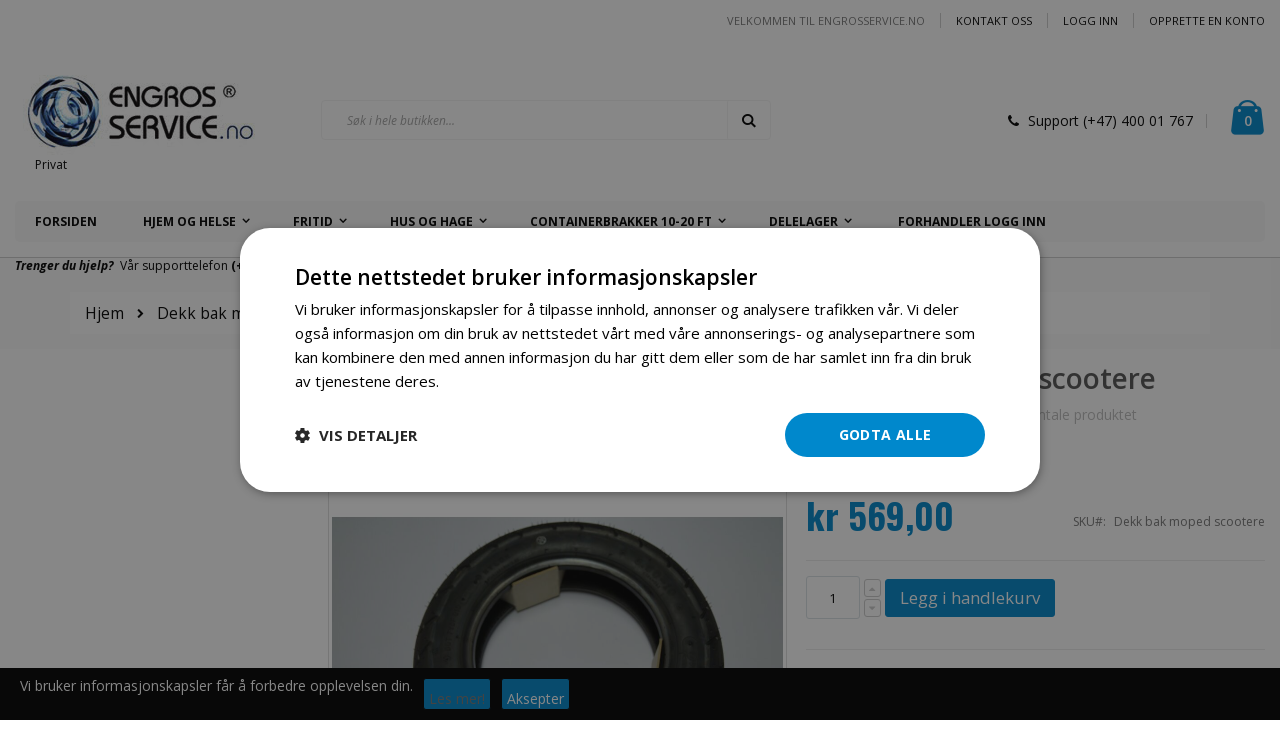

--- FILE ---
content_type: text/html; charset=UTF-8
request_url: https://www.engrosservice.no/delelager/deler-moped-scootere/dekk-bak-moped-scootere.html
body_size: 27530
content:
<!doctype html>
<html lang="nb">
    <head prefix="og: http://ogp.me/ns# fb: http://ogp.me/ns/fb# product: http://ogp.me/ns/product#">
        <script>
    var BASE_URL = 'https://www.engrosservice.no/';
    var require = {
        "baseUrl": "https://www.engrosservice.no/static/version1757577185/frontend/Smartwave/porto/nb_NO"
    };
</script>
        <meta charset="utf-8"/>
<meta name="title" content="Dekk bak moped scootere"/>
<meta name="description" content="Dekk bak moped scootere"/>
<meta name="keywords" content="Dekk bak moped scootere"/>
<meta name="robots" content="INDEX,FOLLOW"/>
<meta name="viewport" content="width=device-width, initial-scale=1, maximum-scale=1.0, user-scalable=no"/>
<meta name="format-detection" content="telephone=no"/>
<title>Dekk bak moped scootere</title>
<link  rel="stylesheet" type="text/css"  media="all" href="https://www.engrosservice.no/static/version1757577185/_cache/merged/06c2881330ff503dc97c04fcb337a47e.min.css" />
<link  rel="stylesheet" type="text/css"  media="screen and (min-width: 768px)" href="https://www.engrosservice.no/static/version1757577185/frontend/Smartwave/porto/nb_NO/css/styles-l.min.css" />
<link  rel="stylesheet" type="text/css"  media="print" href="https://www.engrosservice.no/static/version1757577185/frontend/Smartwave/porto/nb_NO/css/print.min.css" />
<script  type="text/javascript"  src="https://www.engrosservice.no/static/version1757577185/frontend/Smartwave/porto/nb_NO/requirejs/require.min.js"></script>
<script  type="text/javascript"  src="https://www.engrosservice.no/static/version1757577185/frontend/Smartwave/porto/nb_NO/requirejs-min-resolver.min.js"></script>
<script  type="text/javascript"  src="https://www.engrosservice.no/static/version1757577185/frontend/Smartwave/porto/nb_NO/mage/requirejs/mixins.min.js"></script>
<script  type="text/javascript"  src="https://www.engrosservice.no/static/version1757577185/frontend/Smartwave/porto/nb_NO/requirejs-config.min.js"></script>
<script  type="text/javascript"  src="https://www.engrosservice.no/static/version1757577185/frontend/Smartwave/porto/nb_NO/mage/polyfill.min.js"></script>
<script  type="text/javascript"  src="https://www.engrosservice.no/static/version1757577185/frontend/Smartwave/porto/nb_NO/Mageplaza_GdprPro/js/cookie.min.js"></script>
<link  rel="stylesheet" type="text/css" href="//fonts.googleapis.com/css?family=Shadows+Into+Light" />
<link  rel="icon" type="image/x-icon" href="https://www.engrosservice.no/media/favicon/default/favicon.ico" />
<link  rel="shortcut icon" type="image/x-icon" href="https://www.engrosservice.no/media/favicon/default/favicon.ico" />
<meta name="google-site-verification" content="crmvy7Wd-UCkDUcXUzMweLNqwOSfOa6FKH1dJ_SBWsc" />
<script async src="https://eu-library.klarnaservices.com/lib.js"
  data-client-id="00e76495-413f-5656-91e6-ccea0d612f2e"></script>
<!-- Snap Pixel Code --> <script type='text/javascript'> (function(e,t,n){if(e.snaptr)return;var a=e.snaptr=function() {a.handleRequest?a.handleRequest.apply(a,arguments):a.queue.push(arguments)}; a.queue=[];var s='script';r=t.createElement(s);r.async=!0; r.src=n;var u=t.getElementsByTagName(s)[0]; u.parentNode.insertBefore(r,u);})(window,document, 'https://sc-static.net/scevent.min.js'); snaptr('init', '29d1e1ba-1385-4a42-993d-bb07e9e093b4', { 'user_email': '__INSERT_USER_EMAIL__' }); snaptr('track', 'PAGE_VIEW'); </script> <!-- End Snap Pixel Code -->
<meta name="facebook-domain-verification" content="c0ij1l2istgu1u8qpbk90jnjhkjxg7" />        <link rel="stylesheet" href="//fonts.googleapis.com/css?family=Open+Sans%3A300%2C300italic%2C400%2C400italic%2C600%2C600italic%2C700%2C700italic%2C800%2C800italic&amp;v1&amp;subset=latin%2Clatin-ext" type="text/css" media="screen"/>
<link href="//fonts.googleapis.com/css?family=Oswald:300,400,700" rel="stylesheet">
<link href="//fonts.googleapis.com/css?family=Poppins:300,400,500,600,700" rel="stylesheet">
<link rel="stylesheet" href="//fonts.googleapis.com/css?family=Open+Sans%3A300%2C300italic%2C400%2C400italic%2C600%2C600italic%2C700%2C700italic%2C800%2C800italic&amp;v1&amp;subset=latin%2Clatin-ext" type="text/css" media="screen"/>
    <link rel="stylesheet" type="text/css" media="all" href="https://www.engrosservice.no/media/porto/web/bootstrap/css/bootstrap.optimized.min.css">
    <link rel="stylesheet" type="text/css" media="all" href="https://www.engrosservice.no/media/porto/web/css/animate.optimized.css">
<link rel="stylesheet" type="text/css" media="all" href="https://www.engrosservice.no/media/porto/web/css/header/type1.css">
<link rel="stylesheet" type="text/css" media="all" href="https://www.engrosservice.no/media/porto/web/css/custom.css">
<link rel="stylesheet" type="text/css" media="all" href="https://www.engrosservice.no/media/porto/configed_css/design_default.css">
<link rel="stylesheet" type="text/css" media="all" href="https://www.engrosservice.no/media/porto/configed_css/settings_default.css">
<script type="text/javascript">
var porto_config = {
    paths: {
        'parallax': 'js/jquery.parallax.min',
        'owlcarousel': 'owl.carousel/owl.carousel',
        'owlcarousel_thumbs': 'owl.carousel/owl.carousel2.thumbs',
        'imagesloaded': 'Smartwave_Porto/js/imagesloaded',
        'packery': 'Smartwave_Porto/js/packery.pkgd',
        'floatelement': 'js/jquery.floatelement'
    },
    shim: {
        'parallax': {
          deps: ['jquery']
        },
        'owlcarousel': {
          deps: ['jquery']
        },        
        'owlcarousel_thumbs': {
          deps: ['jquery','owlcarousel']
        },    
        'packery': {
          deps: ['jquery','imagesloaded']
        },
        'floatelement': {
          deps: ['jquery']
        }
    }
};

require.config(porto_config);
</script>
<script type="text/javascript">
require([
    'jquery'
], function ($) {
    $(document).ready(function(){
        $(".drop-menu > a").off("click").on("click", function(){
            if($(this).parent().children(".nav-sections").hasClass("visible")) {
                $(this).parent().children(".nav-sections").removeClass("visible");
                $(this).removeClass("active");
            }
            else {
                $(this).parent().children(".nav-sections").addClass("visible");
                $(this).addClass("active");
            }
        });
    });
    var scrolled = false;
    $(window).scroll(function(){
        if(!$('.page-header').hasClass('type10')) {
            if($(window).width()>=768){
                if(160<$(window).scrollTop() && !scrolled){
                    $('.page-header:not(.sticky-header)').css("height",$('.page-header:not(.sticky-header)').height()+'px');
                    $('.page-header').addClass("sticky-header");
                    scrolled = true;
                    if((!$(".page-header").hasClass("type12")) && (!$(".page-header").hasClass("type23")) && (!$(".page-header").hasClass("type25")) && (!$(".page-header").hasClass("type26"))) {
                        $('.page-header .minicart-wrapper').after('<div class="minicart-place hide"></div>');

                        if($(".page-header").hasClass("type2"))
                            $('.page-header .navigation').append($('header.page-header.type2 a.action.my-wishlist').detach());

                        var minicart = $('.page-header .minicart-wrapper').detach();
                        if($(".page-header").hasClass("type8"))
                            $('.page-header .menu-wrapper').append(minicart);
                        else
                            $('.page-header .navigation').append(minicart);
                        
                                                var logo_image = $('<div>').append($('.page-header .header > .logo').clone()).html();
                        if($(".page-header").hasClass("type27"))
                            logo_image = $('<div>').append($('.page-header .header .header-main-left > .logo').clone()).html();
                        if($(".page-header").hasClass("type8"))
                            $('.page-header .menu-wrapper').prepend('<div class="sticky-logo">'+logo_image+'</div>');
                        else
                            $('.page-header .navigation').prepend('<div class="sticky-logo">'+logo_image+'</div>');
                                            } else {
                                                $('.page-header.type12 .logo').append('<span class="sticky-logo"><img src="" alt=""/></span>');
                        $('.page-header .logo > img').addClass("hide");
                                            }
                                                            $(".sticky-logo img").attr("src","https://www.engrosservice.no/media/porto/sticky_logo/default/logo-engrosservice-no-248-90.jpg");
                                                        }
                if(160>=$(window).scrollTop() && scrolled){
                    $('.page-header.sticky-header').css("height",'auto');
                    $('.page-header').removeClass("sticky-header");
                    scrolled = false;
                    if((!$(".page-header").hasClass("type12")) && (!$(".page-header").hasClass("type23")) && (!$(".page-header").hasClass("type25")) && (!$(".page-header").hasClass("type26"))) {
                        var minicart;
                        if($(".page-header").hasClass("type8"))
                            minicart = $('.page-header .menu-wrapper .minicart-wrapper').detach();
                        else
                            minicart = $('.page-header .navigation .minicart-wrapper').detach();
                        $('.minicart-place').after(minicart);
                        $('.minicart-place').remove();
                        if($(".page-header").hasClass("type2"))
                            $('.page-header .block.block-search').before($('.page-header .navigation a.action.my-wishlist').detach());
                        $('.page-header .minicart-wrapper-moved').addClass("minicart-wrapper").removeClass("minicart-wrapper-moved").removeClass("hide");
                    }
                                        if($(".page-header").hasClass("type8"))
                        $('.page-header .menu-wrapper > .sticky-logo').remove();
                    else if($(".page-header").hasClass("type12")) {
                        $('.page-header .sticky-logo').remove();
                        $('.page-header .logo > img').removeClass("hide");;
                    } else
                        $('.page-header .navigation > .sticky-logo').remove();
                                    }
            }
        }
    });
});
</script>

    <!-- Google Analytics Added by Mageplaza -->
    <!-- Global site tag (gtag.js) - Google Analytics -->
    <script async src="https://www.googletagmanager.com/gtag/js?id=UA-26788219-2"></script>
    <script>
        window.dataLayer = window.dataLayer || [];
        function gtag() {dataLayer.push(arguments);}
        gtag('js', new Date());

        gtag('set', {'currency': 'NOK'});
        gtag('set', {'link_attribution': true});
        gtag('set', {'anonymize_ip': false});
        gtag('set', {'allow_ad_personalization_signals': true});
                gtag('config', 'UA-26788219-2');
                //Second tag id
        gtag('config', 'AW-725301907');
            </script>
    <!-- End Google Analytics -->
        <!-- Facebook Pixel Added by Mageplaza -->
    <script>
        !function(f,b,e,v,n,t,s){if(f.fbq)return;n=f.fbq=function(){n.callMethod?
            n.callMethod.apply(n,arguments):n.queue.push(arguments)};if(!f._fbq)f._fbq=n;
            n.push=n;n.loaded=!0;n.version='2.0';n.queue=[];t=b.createElement(e);t.async=!0;
            t.src=v;s=b.getElementsByTagName(e)[0];s.parentNode.insertBefore(t,s)}(window,
            document,'script','https://connect.facebook.net/en_US/fbevents.js');
        fbq('init', '7986606268100640');
        fbq('track', "PageView");
    </script>
    <noscript>
        <img height="1" width="1" style="display:none"
                   alt="Facebook Pixel"
                   src="https://www.facebook.com/tr?id=7986606268100640&ev=PageView&noscript=1"/>
    </noscript>
    <!-- End Facebook Pixel -->
    <!-- Google Tag Manager Added by Mageplaza -->
    <script>(function(w,d,s,l,i){w[l]=w[l]||[];w[l].push({'gtm.start':
new Date().getTime(),event:'gtm.js'});var f=d.getElementsByTagName(s)[0],
j=d.createElement(s),dl=l!='dataLayer'?'&l='+l:'';j.async=true;j.src=
'https://www.googletagmanager.com/gtm.js?id='+i+dl;f.parentNode.insertBefore(j,f);
})(window,document,'script','dataLayer','GTM-MLDBBTV');</script>
    <!-- End Google Tag Manager -->
<!-- BEGIN GOOGLE ANALYTICS CODE -->
<script type="text/x-magento-init">
{
    "*": {
        "Magento_GoogleAnalytics/js/google-analytics": {
            "isCookieRestrictionModeEnabled": 0,
            "currentWebsite": 1,
            "cookieName": "user_allowed_save_cookie",
            "ordersTrackingData": [],
            "pageTrackingData": {"optPageUrl":"","isAnonymizedIpActive":true,"accountId":"UA-143320720-1"}        }
    }
}
</script>
<!-- END GOOGLE ANALYTICS CODE -->

<!--Custom Style-->
<script type="text/javascript" src="https://chimpstatic.com/mcjs-connected/js/users/14186267c4683729de235ce2a/761438689d04b1b8189e0512a.js" defer></script>
<link rel="stylesheet" type="text/css" media="all" href="https://maxcdn.bootstrapcdn.com/font-awesome/latest/css/font-awesome.min.css"/>
<meta property="og:type" content="product" />
<meta property="og:title"
      content="Dekk bak moped scootere" />
<meta property="og:image"
      content="https://www.engrosservice.no/media/catalog/product/cache/26e63b67a345f5050e1add7475ef7e30/d/e/dekk_bak_mopedscootere.jpg" />
<meta property="og:description"
      content="Dekk bak moped scootere" />
<meta property="og:url" content="https://www.engrosservice.no/dekk-bak-moped-scootere.html" />
    <meta property="product:price:amount" content="569"/>
    <meta property="product:price:currency"
      content="NOK"/>
    </head>
    <body data-container="body"
          data-mage-init='{"loaderAjax": {}, "loader": { "icon": "https://www.engrosservice.no/static/version1757577185/frontend/Smartwave/porto/nb_NO/images/loader-2.gif"}}'
        itemtype="http://schema.org/Product" itemscope="itemscope" class="catalog-product-view product-type-default product-dekk-bak-moped-scootere  categorypath-delelager-deler-moped-scootere category-deler-moped-scootere layout-1280 wide mobile-sticky am-porto-cmtb page-layout-2columns-left">
        <div class="sticky-product hide ">
    <div class="container">
        <div class="sticky-image">
           <img class="product-image-photo default_image" src="https://www.engrosservice.no/media/catalog/product/cache/10fcabbef45e648475f445c163144e5b/d/e/dekk_bak_mopedscootere.jpg" alt="Dekk bak moped scootere"/>
        </div>
        <div class="sticky-detail">
            <div class="product-name-area">
                <h2 class="product-name">Dekk bak moped scootere</h2>
                <div class="product-info-price"></div>
            </div>
        </div>
                        <div class="actions">
            <button type="button"
                    title="Legg i handlekurv"
                    class="action primary tocart" id="product-addtocart-button-clone">
                <span>Legg i handlekurv</span>
            </button>
                    </div>
            </div>
</div>
<script type="text/javascript">
require([
    'jquery'
], function ($) {
    $(window).load(function(){
        var p_scrolled = false; 
        var offset = $('.box-tocart').offset().top;   
        $(window).scroll(function(){ 
            if(offset < $(window).scrollTop() && !p_scrolled){
                p_scrolled = true;
                $('.product-info-main .product-info-price > *').each(function(){
                    $(this).parent().append($(this).clone());
                    var tmp = $(this).detach();
                    $('.sticky-product .product-info-price').append(tmp);
                });
                $(".sticky-product").removeClass("hide");
                $("#product-addtocart-button").off("DOMSubtreeModified").on("DOMSubtreeModified",function(){
                    $("#product-addtocart-button-clone").html($(this).html());
                    $("#product-addtocart-button-clone").attr("class",$(this).attr("class"));
                });
            }
            if(offset >= $(window).scrollTop() && p_scrolled){
                p_scrolled = false;
                $('.product-info-main .product-info-price > *').remove();
                $('.sticky-product .product-info-price > *').each(function(){
                    var tmp = $(this).detach();
                    $('.product-info-main .product-info-price').append(tmp);
                });
                $(".sticky-product").addClass("hide");
            }
        });
        $("#product-addtocart-button-clone").click(function(){
            $("#product-addtocart-button").trigger("click");
        });
    }); 
});
</script>
<script type="text/javascript">
require([
        'jquery',
        'jquery/jquery.cookie',
		'fancybox/js/jquery.fancybox'
    ], function ($) {
        $(document).ready(function(){
                    if($("body").hasClass("cms-index-index")) {
                        var check_cookie = $.cookie('newsletter_popup');
                if(window.location!=window.parent.location){
                    $('#newsletter_popup').remove();
                } else {
                    if(check_cookie == null || check_cookie == 'shown') {
                        setTimeout(function(){
                            beginNewsletterForm();
                        }, 5000);
                    }
                    $('#newsletter_popup_dont_show_again').on('change', function(){
                        if($(this).length){        
                            var check_cookie = $.cookie('newsletter_popup');
                            if(check_cookie == null || check_cookie == 'shown') {
                                $.cookie('newsletter_popup','dontshowitagain');            
                            }
                            else
                            {
                                $.cookie('newsletter_popup','shown');
                                beginNewsletterForm();
                            }
                        } else {
                            $.cookie('newsletter_popup','shown');
                        }
                    });
                }
                    }
                });
        
        function beginNewsletterForm() {
            $.fancybox({
                'padding': '0px',
                'autoScale': true,
                'transitionIn': 'fade',
                'transitionOut': 'fade',
                'type': 'inline',
                'href': '#newsletter_popup',
                'onComplete': function() {
                    $.cookie('newsletter_popup', 'shown');
                },
                'tpl': { 
                    closeBtn: '<a title="Close" class="fancybox-item fancybox-close fancybox-newsletter-close" href="javascript:;"></a>' 
                },
                'helpers': {
                    overlay: {
                        locked: false
                    }
                }
            });
            $('#newsletter_popup').trigger('click');
        }
});
</script>
<style type="text/css">
#newsletter_popup{
width:700px;height:320px;background-color:FFFFFF;    background-image:url(https://www.engrosservice.no/media/porto/newsletter/background/default/newsletter_popup_bg-2.jpg);
}
</style>
<div class="newsletter" id="newsletter_popup" style="display: none;">
    <div class="block-content">
                        <img src="https://www.engrosservice.no/media/porto/newsletter/logo/default/logo-engrosservice-no-330.png" alt="" />
                <h2>
Vær først ute!</h2><p>Få aller siste informasjon om salg og tilbud. 
Registrer deg for nyhetsbrev idag.</p>        <form class="form subscribe"
            novalidate
            action="https://www.engrosservice.no/newsletter/subscriber/new/"
            method="post"
            data-mage-init='{"validation": {"errorClass": "mage-error"}}'
            id="newsletter-validate-detail">
            <div class="field newsletter">
                <div class="control">
                    <input name="email" type="email" id="footer_newsletter"
                                data-validate="{required:true, 'validate-email':true}"/>
                </div>
            </div>
            <div class="actions">
                <button class="action subscribe primary" title="Go" type="submit">
                    <span>Go</span>
                </button>
            </div>
        </form>
        <div class="subscribe-bottom">
            <input type="checkbox" id="newsletter_popup_dont_show_again"/>
            <label for="newsletter_popup_dont_show_again">Don't show this popup again</label>
        </div>
    </div>
</div>
<!--Analytics Added by Mageplaza GTM -->
                            <script>
                gtag(
                    'event',
                    'view_item',
                    {"items":[{"id":"Dekk bak moped scootere","name":"Dekk bak moped scootere","list_name":"Deler Moped Scootere","category":"Norges Scooter Sport\/Milano Classic\/Retro Classic","quantity":1,"price":569,"brand":"Default"}]}                );
            </script>
                        <!--Facebook Pixel Added by Mageplaza GTM -->
                <script>
            fbq(
                'track',
                'ViewContent',
                {"content_ids":["Dekk bak moped scootere"],"content_name":"Dekk bak moped scootere","content_type":"product","contents":[{"id":"Dekk bak moped scootere","name":"Dekk bak moped scootere","price":569,"quantity":"1"}],"currency":"NOK","value":569});
        </script>
    
    <!-- Google Tag Manager (noscript) Added by Mageplaza-->
    <noscript>
        <iframe src="https://www.googletagmanager.com/ns.html?id=GTM-MLDBBTV"
                height="0" width="0" style="display:none;visibility:hidden"></iframe>
    </noscript>
    <!-- End Google Tag Manager (noscript) -->
                <!-- Google Tag Manager DataLayer Added by Mageplaza-->
        <script>
            dataLayer.push({"ecomm_pagetype":"product","ecomm_prodid":"Dekk bak moped scootere","ecommerce":{"detail":{"actionField":{"list":"Deler Moped Scootere"},"products":[{"id":"Dekk bak moped scootere","sku":"Dekk bak moped scootere","name":"Dekk bak moped scootere","price":569,"brand":"Default","attribute_set_id":"4","attribute_set_name":"Migration_Default","category":"Deler Moped Scootere","category_path":"Delelager > Deler Moped Scootere"}]}}});
        </script>
        <!-- End Google Tag Manager DataLayer Added by Mageplaza-->
    

<script type="text/x-magento-init">
    {
        "*": {
            "mage/cookies": {
                "expires": null,
                "path": "\u002F",
                "domain": ".www.engrosservice.no",
                "secure": false,
                "lifetime": "3600"
            }
        }
    }
</script>
    <noscript>
        <div class="message global noscript">
            <div class="content">
                <p>
                    <strong>JavaScript kan være deaktivert i din nettleseren.</strong>
                    <span>For the best experience on our site, be sure to turn on Javascript in your browser.</span>
                </p>
            </div>
        </div>
    </noscript>

<script>
    window.cookiesConfig = window.cookiesConfig || {};
    window.cookiesConfig.secure = true;
</script>
<script>
    require.config({
        map: {
            '*': {
                wysiwygAdapter: 'mage/adminhtml/wysiwyg/tiny_mce/tinymce4Adapter'
            }
        }
    });
</script>
<script type="text/javascript">
    require([
        "jquery"
    ], function($){

        var setCookie = function(name,value,days) {
            var expires = "";
            if (days) {
                var date = new Date();
                date.setTime(date.getTime() + (days*24*60*60*1000));
                expires = "; expires=" + date.toUTCString();
            }
            document.cookie = name + "=" + (value || "")  + expires + "; path=/";
        };
        var getCookie = function(name) {
            var nameEQ = name + "=";
            var ca = document.cookie.split(';');
            for(var i=0;i < ca.length;i++) {
                var c = ca[i];
                while (c.charAt(0)==' ') c = c.substring(1,c.length);
                if (c.indexOf(nameEQ) == 0) return c.substring(nameEQ.length,c.length);
            }
            return null;
        };

        var setIsFromFbCookieIfSetInUrl = function(){
            var urlParamsString = window.location.search;
            var result = urlParamsString.match(/is_from_fb=([^&]*)/g);

            if(result instanceof Array){
                var isFromFb = result[0].replace("is_from_fb=", "");

                if(isFromFb === '1'){
                    setCookie('is_from_fb', '1', 90);
                }
            }
        };

        $(document).ready(function(){
            setIsFromFbCookieIfSetInUrl();
        });
    });
</script><script id="searchAutocompletePlaceholder" type="text/x-custom-template">
    <div class="mst-searchautocomplete__autocomplete">
        <div class="mst-searchautocomplete__spinner">
            <div class="spinner-item spinner-item-1"></div>
            <div class="spinner-item spinner-item-2"></div>
            <div class="spinner-item spinner-item-3"></div>
            <div class="spinner-item spinner-item-4"></div>
            <div class="spinner-item spinner-item-5"></div>
            <div class="spinner-item spinner-item-6"></div>
            <div class="spinner-item spinner-item-7"></div>
            <div class="spinner-item spinner-item-8"></div>
        </div>

        <div class="mst-searchautocomplete__close">
            &times;
        </div>
    </div>
</script>

<script id="searchAutocompleteWrapper" type="text/x-custom-template">
    <div class="mst-searchautocomplete__wrapper">
        <div data-bind="visible: result.noResults == false">
            <div data-bind="visible: result.isMisspelled" class="mst-searchautocomplete__misspelled_text">
                <span data-bind="text: result.textMisspelled"></span>
            </div>
            <div data-bind="foreach: { data: result.indices, as: 'index' }">
                <div data-bind="visible: index.totalItems, attr: {class: 'mst-searchautocomplete__index ' + index.identifier}">
                    <div class="mst-searchautocomplete__index-title">
                        <span data-bind="text: index.title"></span>
                        <span data-bind="visible: index.isShowTotals">
                            (<span data-bind="text: index.totalItems"></span>)
                        </span>
                    </div>

                    <ul data-bind="foreach: { data: index.items, as: 'item' }">
                        <li data-bind="
                            template: { name:index.identifier, data: item },
                            attr: {class: 'mst-searchautocomplete__item ' + index.identifier},
                            event: { mouseover: $parents[1].onMouseOver, mouseout: $parents[1].onMouseOut, mousedown: $parents[1].onClick },
                            css: {_active: $data.isActive}">
                        </li>
                    </ul>
                </div>
            </div>

            <div class="mst-searchautocomplete__show-all" data-bind="visible: result.urlAll && result.totalItems > 0">
                <a data-bind="attr: { href: result.urlAll }">
                    <span data-bind="text: result.textAll"></span>
                </a>
            </div>
        </div>

        <div class="mst-searchautocomplete__empty-result" data-bind="visible: result.noResults == true && !loading">
            <span data-bind="text: result.textEmpty"></span>
        </div>
    </div>
</script>

<script id="popular" type="text/x-custom-template">
    <a class="title" data-bind="text: query"></a>
</script>

<script id="magento_catalog_category" type="text/x-custom-template">
    <a class="title" data-bind="text: name, attr: {href: url}, highlight"></a>
</script>

<script id="magento_catalog_product" type="text/x-custom-template">
    <!-- ko if: optimize -->
    <a class="title" rel="noreferrer" data-bind="html: name, attr: {href: url}, highlight"></a>

    <div data-bind="html: price" class="price"></div>
    <!-- /ko -->

    <!-- ko if: !optimize -->
    <!-- ko if: image -->
    <a rel="noreferrer" data-bind="attr: {href: url}">
        <div class="mst-product-image-wrapper"><img data-bind="attr: {src: image}"/></div>
    </a>
    <!-- /ko -->

    <div class="meta">
        <div class="title">
            <a rel="noreferrer" data-bind="html: name, attr: {href: url}, highlight"></a>

            <!-- ko if: sku -->
            <span class="sku" data-bind="text: sku, highlight"></span>
            <!-- /ko -->
        </div>

        <!-- ko if: description -->
        <div class="description" data-bind="text: description, highlight"></div>
        <!-- /ko -->

        <!-- ko if: rating -->
        <div data-bind="html: rating"></div>
        <!-- /ko -->

        <!-- ko if: stock_status -->
        <span class="stock_status" data-bind="text: stock_status, processStockStatus"></span>
        <!-- /ko -->

        <form data-role="tocart-form" class="to-cart"
              data-bind="visible: cart.visible, attr:{action: cart.params.action}, afterRender: $parents[2].afterRender"
              method="post">
            <input type="hidden" name="product" data-bind="value: cart.params.data.product">
            <input type="hidden" name="uenc" data-bind="value: cart.params.data.uenc">
            <input type="hidden" name="form_key" data-bind="value: $parents[2].form_key"/>
            <button type="submit" class="action tocart primary">
                <span data-bind="html: cart.label,event: { mousedown: $parents[2].onSubmit }"></span>
            </button>
        </form>
    </div>

    <div class="store">
        <div data-bind="html: price" class="price"></div>
    </div>
    <!-- /ko -->
</script>

<script id="magento_cms_page" type="text/x-custom-template">
    <a class="title" data-bind="text: name, attr: {href: url}, highlight"></a>
</script>

<script id="magento_catalog_categoryproduct" type="text/x-custom-template">
    <a class="title" data-bind="text: name, attr: {href: url}, highlight"></a>
</script>

<script id="magento_search_query" type="text/x-custom-template">
    <a class="title" data-bind="text: query_text, attr: {href: url}, highlight"></a> <span class="num_results"
                                                                                           data-bind="text: num_results"></span>
</script>

<script id="external_wordpress_post" type="text/x-custom-template">
    <a class="title" data-bind="text: name, attr: {href: url}, highlight"></a>
</script>

<script id="magefan_blog_post" type="text/x-custom-template">
    <a class="title" data-bind="text: name, attr: {href: url}, highlight"></a>
</script>

<script id="magento_catalog_attribute" type="text/x-custom-template">
    <a class="title" data-bind="text: name, attr: {href: url}, highlight"></a>
</script>

<script id="mageplaza_blog_post" type="text/x-custom-template">
    <a class="title" data-bind="text: name, attr: {href: url}, highlight"></a>
</script>

<script id="mirasvit_blog_post" type="text/x-custom-template">
    <a class="title" data-bind="text: name, attr: {href: url}, highlight"></a>
</script>

<script id="mirasvit_gry_registry" type="text/x-custom-template">
    <a class="title" data-bind="text: title, attr: {href: url}, highlight"></a>
    <p data-bind="text: name, highlight"></p>
</script>

<script id="mirasvit_kb_article" type="text/x-custom-template">
    <a class="title" data-bind="text: name, attr: {href: url}, highlight"></a>
</script>

<script id="ves_blog_post" type="text/x-custom-template">
    <a class="title" data-bind="text: name, attr: {href: url}, highlight"></a>
</script>

<script id="amasty_blog_post" type="text/x-custom-template">
    <a class="title" data-bind="text: name, attr: {href: url}, highlight"></a>
</script>

<script id="aheadworks_blog_post" type="text/x-custom-template">
    <a class="title" data-bind="text: name, attr: {href: url}, highlight"></a>
</script>

<script id="fishpig_glossary_word" type="text/x-custom-template">
    <a class="title" data-bind="text: name, attr: {href: url}, highlight"></a>
</script>

<script id="blackbird_contentmanager_content" type="text/x-custom-template">
    <a class="title" data-bind="text: name, attr: {href: url}, highlight"></a>
</script>
    <script>
        require([
                'jquery',
                'Mirasvit_SearchAutocomplete/js/autocomplete',
                'Mirasvit_SearchAutocomplete/js/typeahead'
            ], function ($, autocomplete, typeahead) {
                var selector = 'input#search, input#mobile_search, .minisearch input[type="text"]';

                $(document).ready(function () {
                    $('#search_mini_form').prop("minSearchLength", 10000);

                    var $input = $(selector);

                    $input.each(function (index, searchInput) {
                        
                        new autocomplete($(searchInput)).init({"query":"","priceFormat":{"pattern":"kr\u00a0%s","precision":2,"requiredPrecision":2,"decimalSymbol":",","groupSymbol":"\u00a0","groupLength":3,"integerRequired":false},"minSearchLength":3,"url":"https:\/\/www.engrosservice.no\/searchautocomplete\/ajax\/suggest\/","storeId":"1","delay":300,"layout":"1column","popularTitle":"Hot Searches","popularSearches":[],"isTypeaheadEnabled":"0","typeaheadUrl":"https:\/\/www.engrosservice.no\/searchautocomplete\/ajax\/typeahead\/","minSuggestLength":2});
                    });
                });
            }
        );
    </script>


    <div id="cookienotification-block"
         style="display: none;
            bottom: 0;             background-color: #000000;
             color: #ffffff;">
        <p>Vi bruker informasjonskapsler får å forbedre opplevelsen din.</p>
        <button id="btn-cookienotification-more"
                style="background-color:#0088cc;" >
            <span style="color:;">Les mer!</span>
        </button>
        <button id="btn-cookienotification-allow"
                style="background-color:#0088cc;" >
            <span style="color:#FFFFFF;">Aksepter</span>
        </button>
    </div>

    <script type="text/x-magento-init">
        {
            "#cookienotification-block": {
                "cookieNotification": {
                    "cookieAllowButtonSelector": "#btn-cookienotification-allow",
                    "cookieName": "wapone_cookienotification",
                    "cookieValue": {"1":1},
                    "cookieLifetime": 3600,
                    "cookiePath": "/",
                    "cookieDomain": "",
                    "cookieMoreButtonSelector": "#btn-cookienotification-more",
                    "cookieMoreLink": "https://www.engrosservice.no/informasjonskapsler.html",
                    "cookieMoreLinkDestination": 1                }
            }
        }
    </script>

<script type="text/javascript">
require([
    'jquery'
], function ($) {
    if(!$("body").hasClass("page-layout-1column") && !$("body").hasClass("account")) {
        $(".sidebar-main").css("position","relative");
        $(".sidebar-additional").css("position","relative");
        var main_area_pos;
        var main_area_height = $(".column.main").outerHeight();
        var left_side_top = 0;
        var right_side_top = 0;
        var cur_Y = pre_Y = 0;
        $(document).ready(function(){
            setTimeout(function(){stickySidebar();},1000);
        });
        $(window).scroll(function(){
            stickySidebar();
        });
        $(window).resize(function(){
            left_side_top = 0;
            stickySidebar();
        });
        function stickySidebar(){
            if($(".column.main").offset()) {
                main_area_pos = $(".column.main").offset().top;
            }
            main_area_height = $(".column.main").outerHeight();
            margin_top = $(".page-header").hasClass("sticky-header")?60:10;
            margin_bottom = 10;
            var fixedSideTop = fixedSideBottom = fixedSideTop_r = fixedSideBottom_r = 0;
            cur_Y = $(window).scrollTop();
            if($(".sidebar-main").outerHeight() < main_area_height) {
                if($(window).height() < $(".sidebar-main").outerHeight() + margin_top + margin_bottom) {
                    if(main_area_pos >= cur_Y + margin_top) {
                        left_side_top = 0;
                    } else if(cur_Y >= main_area_pos + main_area_height - $(window).height()) {
                        left_side_top = main_area_height - $(".sidebar-main").outerHeight();
                    } else {
                        if ( cur_Y > pre_Y ) {
                            if(fixedSideTop) {
                                fixedSideTop = 0;
                                left_side_top = $(".sidebar-main").offset().top - main_area_pos;
                            } else if(!fixedSideBottom && $(".sidebar-main").outerHeight() + $(".sidebar-main").offset().top < cur_Y + $(window).height()) {
                                fixedSideBottom = 1;
                                left_side_top = cur_Y - (main_area_pos + $(".sidebar-main").outerHeight() - $(window).height()) - 10
                            }
                        } else {
                            if(fixedSideBottom) {
                                fixedSideBottom = 0;
                                left_side_top = cur_Y - main_area_pos - $(".sidebar-main").outerHeight() + $(window).height() - 10;
                            } else if(!fixedSideTop && $(".sidebar-main").offset().top >= cur_Y + margin_top) {
                                fixedSideTop = 1;
                                left_side_top = cur_Y - main_area_pos + margin_top;
                            }

                        }
                    }
                } else {
                    if ( cur_Y >= ( main_area_pos - margin_top ) && cur_Y + $(".sidebar-main").outerHeight() + margin_top < main_area_pos + main_area_height) {
                        left_side_top = cur_Y - main_area_pos + margin_top;
                    } else if(cur_Y + $(".sidebar-main").outerHeight() + margin_top > main_area_pos + main_area_height) {
                        left_side_top = main_area_height - $(".sidebar-main").outerHeight();
                    } else {
                        left_side_top = 0;
                    }

                    fixedSideTop = fixedSideBottom = 0;
                }
                $(".sidebar-main").css("top",left_side_top + "px");
            } else {
                $(".sidebar-main").css("top",0);
            }
            if($(".sidebar-additional").outerHeight() < main_area_height) {
                if($(window).height() < $(".sidebar-additional").outerHeight() + margin_top + margin_bottom) {
                    if(main_area_pos >= cur_Y + margin_top) {
                        right_side_top = 0;
                    } else if(cur_Y >= main_area_pos + main_area_height - $(window).height()) {
                        right_side_top = main_area_height - $(".sidebar-additional").outerHeight();
                    } else {
                        if ( cur_Y > pre_Y ) {
                            if(fixedSideTop_r) {
                                fixedSideTop_r = 0;
                                right_side_top = $(".sidebar-additional").offset().top - main_area_pos;
                            } else if(!fixedSideBottom_r && $(".sidebar-additional").outerHeight() + $(".sidebar-additional").offset().top < cur_Y + $(window).height()) {
                                fixedSideBottom_r = 1;
                                right_side_top = cur_Y - (main_area_pos + $(".sidebar-additional").outerHeight() - $(window).height()) - 10
                            }
                        } else {
                            if(fixedSideBottom_r) {
                                fixedSideBottom_r = 0;
                                right_side_top = $(".sidebar-additional").offset().top - main_area_pos;
                            } else if(!fixedSideTop_r && $(".sidebar-additional").offset().top >= cur_Y + margin_top) {
                                fixedSideTop_r = 1;
                                right_side_top = cur_Y - main_area_pos + margin_top;
                            }

                        }
                    }
                } else {
                    if ( cur_Y >= ( main_area_pos - margin_top ) && cur_Y + $(".sidebar-additional").outerHeight() + margin_top < main_area_pos + main_area_height) {
                        right_side_top = cur_Y - main_area_pos + margin_top;
                    } else if(cur_Y + $(".sidebar-additional").outerHeight() + margin_top > main_area_pos + main_area_height) {
                        right_side_top = main_area_height - $(".sidebar-additional").outerHeight();
                    } else {
                        right_side_top = 0;
                    }

                    fixedSideTop_r = fixedSideBottom_r = 0;
                }
                $(".sidebar-additional").css("top",right_side_top + "px");
            }
            pre_Y = cur_Y;
        }
    }
});
</script>
<script type="text/javascript">
require([
    'jquery'
], function ($) {
    $(document).ready(function(){
        if(!($("body").hasClass("product-type-default") || $("body").hasClass("product-type-carousel") || $("body").hasClass("product-type-fullwidth") || $("body").hasClass("product-type-grid") || $("body").hasClass("product-type-sticky-right") || $("body").hasClass("product-type-wide-grid"))) {
                    }
        });
});
</script><div class="page-wrapper"><script>

	 var fillInPage = (function() {
	  var updateCityText = function(geoipResponse) {

		/*
		 * It's possible that we won't have any names for this city.
		 * For language codes with a special character such as pt-BR,
		 * replace names.en with names['pt-BR'].
		*/
		var cname = geoipResponse.country.iso_code || 'your country';
        var currentURL = window.location.href;
		//document.getElementById('city').innerHTML = cname
		if(cname == "BE"){
            if(currentURL == 'https://www.engrosservice.eu/' || currentURL == "https://www.engrosservice.eu"){
           	
            }else{
				window.location.href = "https://www.engrosservice.eu/";
			}
			
		}else{
			if(cname == "FI"){
				if(currentURL.indexOf('fi') != -1){
				}else{
					window.location.href = "https://www.engrosservice.eu/fi/";
				}
			}else{
				if(cname == "dk"){
					if(currentURL.indexOf('dk') != -1){
					}else{
					window.location.href = "https://www.engrosservice.eu/dk/";
					}
				}else{
                    if(currentURL == 'https://www.engrosservice.eu/' || currentURL == "https://www.engrosservice.eu"){
           	
                    }else{
                        window.location.href = "https://www.engrosservice.eu/";
                    }	
				}
			}
		}
		
	  };

	  var onSuccess = function(geoipResponse) {
		updateCityText(geoipResponse);
	  };

	  // If we get an error, we will display an error message
	  var onError = function(error) {
		console.log('an error!  Please try again..');
	  };

	  return function() {
		if (typeof geoip2 !== 'undefined') {
		  geoip2.country(onSuccess, onError);
		} else {
		  console.log('a browser that blocks GeoIP2 requests');
		}
	  };
	}());

	fillInPage()
</script>
<header class="page-header type1 " >
<div class="block block-customer-login block-header-customer-login">
    <div class="block-content" aria-labelledby="block-customer-login-heading">
        <form class="form form-login"
              action="https://www.engrosservice.no/customer/account/loginPost/"
              method="post"
              id="header-login-form"
              data-mage-init='{"validation":{}}'>
            <input name="form_key" type="hidden" value="uy4A12DUl2zjz7qb" />            <fieldset class="fieldset login" data-hasrequired="* Nødvendige felt">
                <div class="field email required">
                    <div class="control">
                        <input name="login[username]" value=""  autocomplete="off" id="email" type="email" class="input-text" title="E-post" data-validate="{required:true, 'validate-email':true}" placeholder="E-post">
                    </div>
                </div>
                <div class="field password required">
                    <div class="control">
                        <input name="login[password]" type="password"  autocomplete="off" class="input-text" id="pass" title="Passord" data-validate="{required:true}" placeholder="Passord">
                    </div>
                </div>
                <div class="actions-toolbar">
                    <div class="primary"><button type="submit" class="action login primary" name="send" id="send2"><span>Logg inn</span></button></div>
                    <div class="secondary"><a class="action remind" href="https://www.engrosservice.no/customer/account/forgotpassword/"><span>Glemt passordet?</span></a></div>
                </div>
            </fieldset>
        </form>
    </div>
</div>
<script type="text/javascript">
require([
    'jquery'
], function ($) {
    $(document).ready(function(){
        var href = $(".header.links .authorization-link > a").attr("href");
        if(href.indexOf("logout") == -1) {
            $(".block-header-customer-login").detach().appendTo(".authorization-link");
            $(".block-header-customer-login").click(function(e){
                e.stopPropagation();
            })
            $("html,body").click(function(){
                if($(".block-header-customer-login").hasClass("open"))
                    $(".block-header-customer-login").removeClass("open");
            });
            $(".header.links .authorization-link > a").off("click").on("click", function(){
                if(!$(".block-header-customer-login").hasClass("open"))
                    $(".block-header-customer-login").addClass("open");
                else
                    $(".block-header-customer-login").removeClass("open");
                    
                return false;
            });
        }
    });
});
</script>    <div class="panel wrapper">
        <div class="panel header">
            <a class="action skip contentarea"
   href="#contentarea">
    <span>
        Hopp til innhold    </span>
</a>
                                    <ul class="header links">    <li class="greet welcome" data-bind="scope: 'customer'">
        <!-- ko if: customer().fullname  -->
        <span class="logged-in"
              data-bind="text: new String('Velkommen, %1!').replace('%1', customer().fullname)">
        </span>
        <!-- /ko -->
        <!-- ko ifnot: customer().fullname  -->
        <span class="not-logged-in"
              data-bind='html:"Velkommen til Engrosservice.no"'></span>
                <!-- /ko -->
    </li>
    <script type="text/x-magento-init">
    {
        "*": {
            "Magento_Ui/js/core/app": {
                "components": {
                    "customer": {
                        "component": "Magento_Customer/js/view/customer"
                    }
                }
            }
        }
    }
    </script>
<li><a href="https://www.engrosservice.no/contact">Kontakt oss</a></li><li class="item link compare hide" data-bind="scope: 'compareProducts'" data-role="compare-products-link">
    <a class="action compare" title="Sammenlign produkter"
       data-bind="attr: {'href': compareProducts().listUrl}, css: {'': !compareProducts().count}"
    >
    	<em class="porto-icon-chart hidden-xs"></em>
        Sammenlign        (<span class="counter qty" data-bind="text: compareProducts().countCaption"></span>)
    </a>
</li>
<script type="text/x-magento-init">
{"[data-role=compare-products-link]": {"Magento_Ui/js/core/app": {"components":{"compareProducts":{"component":"Magento_Catalog\/js\/view\/compare-products"}}}}}
</script>
<li class="authorization-link" data-label="eller">
    <a href="https://www.engrosservice.no/customer/account/login/">
        Logg inn    </a>
</li>
<li><a href="https://www.engrosservice.no/customer/account/create/" >Opprette en Konto</a></li></ul>        </div>
    </div>
    <div class="header content">
        <a class="logo" href="https://www.engrosservice.no/" title="Engrosservice">
        <img src="https://www.engrosservice.no/media/logo/websites/1/logo.jpg"
             alt="Engrosservice"
             width="248"             height="90"        />
					<span style="padding-left: 20px;"> Privat </span>
		    </a>
    
<div data-block="minicart" class="minicart-wrapper">
    <a class="action showcart" href="https://www.engrosservice.no/checkout/cart/"
       data-bind="scope: 'minicart_content'">
        <span class="text">Handlekurv</span>
        <span class="counter qty empty"
              data-bind="css: { empty: !!getCartParam('summary_count') == false }, blockLoader: isLoading">
            <span class="counter-number">
            <!-- ko if: getCartParam('summary_count') --><!-- ko text: getCartParam('summary_count') --><!-- /ko --><!-- /ko -->
            <!-- ko ifnot: getCartParam('summary_count') -->0<!-- /ko -->
            </span>
            <span class="counter-label">
                <!-- ko i18n: 'items' --><!-- /ko -->
            </span>
        </span>
    </a>
            <div class="block block-minicart empty"
             data-role="dropdownDialog"
             data-mage-init='{"dropdownDialog":{
                "appendTo":"[data-block=minicart]",
                "triggerTarget":".showcart",
                "timeout": "2000",
                "closeOnMouseLeave": false,
                "closeOnEscape": true,
                "triggerClass":"active",
                "parentClass":"active",
                "buttons":[]}}'>
            <div id="minicart-content-wrapper" data-bind="scope: 'minicart_content'">
                <!-- ko template: getTemplate() --><!-- /ko -->
            </div>
        </div>
        <script>
        window.checkout = {"shoppingCartUrl":"https:\/\/www.engrosservice.no\/checkout\/cart\/","checkoutUrl":"https:\/\/www.engrosservice.no\/checkout\/","updateItemQtyUrl":"https:\/\/www.engrosservice.no\/checkout\/sidebar\/updateItemQty\/","removeItemUrl":"https:\/\/www.engrosservice.no\/checkout\/sidebar\/removeItem\/","imageTemplate":"Magento_Catalog\/product\/image_with_borders","baseUrl":"https:\/\/www.engrosservice.no\/","minicartMaxItemsVisible":3,"websiteId":"1","maxItemsToDisplay":10,"storeId":"1","storeGroupId":"1","customerLoginUrl":"https:\/\/www.engrosservice.no\/customer\/account\/login\/","isRedirectRequired":false,"autocomplete":"off","captcha":{"user_login":{"isCaseSensitive":false,"imageHeight":50,"imageSrc":"","refreshUrl":"https:\/\/www.engrosservice.no\/captcha\/refresh\/","isRequired":false,"timestamp":1768841576}}};
    </script>
    <script type="text/x-magento-init">
    {
        "[data-block='minicart']": {
            "Magento_Ui/js/core/app": {"components":{"minicart_content":{"children":{"subtotal.container":{"children":{"subtotal":{"children":{"subtotal.totals":{"config":{"display_cart_subtotal_incl_tax":1,"display_cart_subtotal_excl_tax":0,"template":"Magento_Tax\/checkout\/minicart\/subtotal\/totals"},"children":{"subtotal.totals.msrp":{"component":"Magento_Msrp\/js\/view\/checkout\/minicart\/subtotal\/totals","config":{"displayArea":"minicart-subtotal-hidden","template":"Magento_Msrp\/checkout\/minicart\/subtotal\/totals"}}},"component":"Magento_Tax\/js\/view\/checkout\/minicart\/subtotal\/totals"}},"component":"uiComponent","config":{"template":"Magento_Checkout\/minicart\/subtotal"}}},"component":"uiComponent","config":{"displayArea":"subtotalContainer"}},"item.renderer":{"component":"uiComponent","config":{"displayArea":"defaultRenderer","template":"Magento_Checkout\/minicart\/item\/default"},"children":{"item.image":{"component":"Magento_Catalog\/js\/view\/image","config":{"template":"Magento_Catalog\/product\/image","displayArea":"itemImage"}},"checkout.cart.item.price.sidebar":{"component":"uiComponent","config":{"template":"Magento_Checkout\/minicart\/item\/price","displayArea":"priceSidebar"}}}},"extra_info":{"component":"uiComponent","config":{"displayArea":"extraInfo"}},"promotion":{"component":"uiComponent","config":{"displayArea":"promotion"}}},"config":{"itemRenderer":{"default":"defaultRenderer","simple":"defaultRenderer","virtual":"defaultRenderer"},"template":"Magento_Checkout\/minicart\/content"},"component":"Magento_Checkout\/js\/view\/minicart"}},"types":[]}        },
        "*": {
            "Magento_Ui/js/block-loader": "https://www.engrosservice.no/static/version1757577185/frontend/Smartwave/porto/nb_NO/images/loader-1.gif"
        }
    }
    </script>
</div>


    <span data-action="toggle-nav" class="action nav-toggle"><span>Toggle Nav</span></span>
    <div class="block block-search">
    <div class="block block-title"><strong>Søk</strong></div>
    <div class="block block-content">
        <form class="form minisearch" id="search_mini_form" action="https://www.engrosservice.no/catalogsearch/result/" method="get">
            <div class="field search">
                <label class="label" for="search" data-role="minisearch-label">
                    <span>Søk</span>
                </label>
                <div class="control">
                    <input id="search"
                           data-mage-init='{"quickSearch":{
                                "formSelector":"#search_mini_form",
                                "url":"https://www.engrosservice.no/search/ajax/suggest/",
                                "destinationSelector":"#search_autocomplete"}
                           }'
                           type="text"
                           name="q"
                           value=""
                           placeholder="Søk i hele butikken..."
                           class="input-text"
                           maxlength="128"
                           role="combobox"
                           aria-haspopup="false"
                           aria-autocomplete="both"
                           autocomplete="off"/>
                    <div id="search_autocomplete" class="search-autocomplete"></div>
                    <div class="nested">
    <a class="action advanced" href="https://www.engrosservice.no/catalogsearch/advanced/" data-action="advanced-search">
        Avansert søk    </a>
</div>
                </div>
            </div>
            <div class="actions">
                <button type="submit"
                        title="Søk"
                        class="action search">
                    <span>Søk</span>
                </button>
            </div>
        </form>
    </div>
</div>
    <div class="custom-block"><em class="porto-icon-phone" style="margin-right: 5px;"></em><span>Support (+47) 400 01 767</span><span class="split"></span>
</div>    </div>
        <div class="sections nav-sections">
                <div class="section-items nav-sections-items"
             data-mage-init='{"tabs":{"openedState":"active"}}'>
                                            <div class="section-item-title nav-sections-item-title"
                     data-role="collapsible">
                    <a class="nav-sections-item-switch"
                       data-toggle="switch" href="#store.menu">
                        Meny                    </a>
                </div>
                <div class="section-item-content nav-sections-item-content"
                     id="store.menu"
                     data-role="content">
                    
<nav class="navigation sw-megamenu " role="navigation">
    <ul>
        
    <li class="ui-menu-item level0">
        <a href="https://www.engrosservice.no/" class="level-top"><span>Forsiden</span></a>
    </li>
<li class="ui-menu-item level0 fullwidth parent "><div class="open-children-toggle"></div><a href="https://www.engrosservice.no/i-hjemmet.html" class="level-top" title="Hjem og helse"><span>Hjem og helse</span></a><div class="level0 submenu"><div class="container"><div class="row"><ul class="subchildmenu col-md-12 mega-columns columns4"><li class="ui-menu-item level1 parent "><div class="open-children-toggle"></div><a href="https://www.engrosservice.no/i-hjemmet/blandebatterier.html" title="Blandebatterier"><span>Blandebatterier</span></a></li><li class="ui-menu-item level1 "><a href="https://www.engrosservice.no/i-hjemmet/smaelektrisk.html" title="Hjemmeelektronikk"><span>Hjemmeelektronikk</span></a></li><li class="ui-menu-item level1 "><a href="https://www.engrosservice.no/i-hjemmet/kontorstoler.html" title="Til kontoret"><span>Til kontoret</span></a></li><li class="ui-menu-item level1 "><a href="https://www.engrosservice.no/i-hjemmet/overvakning.html" title="Overvåkningskamera "><span>Overvåkningskamera </span></a></li><li class="ui-menu-item level1 "><a href="https://www.engrosservice.no/i-hjemmet/tredemoller.html" title="Treningsapparater"><span>Treningsapparater</span></a></li></ul></div></div></div></li><li class="ui-menu-item level0 fullwidth parent "><div class="open-children-toggle"></div><a href="https://www.engrosservice.no/fritid.html" class="level-top" title="Fritid"><span>Fritid</span></a><div class="level0 submenu"><div class="container"><div class="row"><ul class="subchildmenu col-md-12 mega-columns columns4"><li class="ui-menu-item level1 parent "><div class="open-children-toggle"></div><a href="https://www.engrosservice.no/fritid/atv-firehjulinger.html" title="ATV firehjulinger"><span>ATV firehjulinger</span></a></li><li class="ui-menu-item level1 "><a href="https://www.engrosservice.no/fritid/elscootere.html" title="Elektriske sparkesykler"><span>Elektriske sparkesykler</span></a></li><li class="ui-menu-item level1 "><a href="https://www.engrosservice.no/fritid/elektriske-kjoretoy-barn.html" title="Elektriske Kjøretøy til barn"><span>Elektriske Kjøretøy til barn</span></a></li><li class="ui-menu-item level1 "><a href="https://www.engrosservice.no/fritid/hjelmer.html" title="Hjelmer"><span>Hjelmer</span></a></li><li class="ui-menu-item level1 "><a href="https://www.engrosservice.no/fritid/hoverboard-airboards-engrosservice-no.html" title="Hoverboard & airbords"><span>Hoverboard & airbords</span></a></li><li class="ui-menu-item level1 "><a href="https://www.engrosservice.no/fritid/pocket-bikes.html" title="Pocket bikes"><span>Pocket bikes</span></a></li><li class="ui-menu-item level1 parent "><div class="open-children-toggle"></div><a href="https://www.engrosservice.no/fritid/rc-hobby.html" title="Rc & Hobby"><span>Rc & Hobby</span></a></li><li class="ui-menu-item level1 "><a href="https://www.engrosservice.no/fritid/snoscootere.html" title="Snøscootere"><span>Snøscootere</span></a></li><li class="ui-menu-item level1 "><a href="https://www.engrosservice.no/fritid/motorcrossere.html" title="Motorcrossere"><span>Motorcrossere</span></a></li><li class="ui-menu-item level1 parent "><div class="open-children-toggle"></div><a href="https://www.engrosservice.no/fritid/mopeder-scootere.html" title="Mopeder, Scootere & MC"><span>Mopeder, Scootere & MC</span></a></li><li class="ui-menu-item level1 parent "><div class="open-children-toggle"></div><a href="https://www.engrosservice.no/fritid/sykler.html" title="Sykler & El sykler"><span>Sykler & El sykler</span></a></li><li class="ui-menu-item level1 "><a href="https://www.engrosservice.no/fritid/airtrack.html" title="Trampoline-Airtrack"><span>Trampoline-Airtrack</span></a></li><li class="ui-menu-item level1 parent "><div class="open-children-toggle"></div><a href="https://www.engrosservice.no/fritid/sup-vannsport.html" title="Sup, Kajakk & Gummibåter"><span>Sup, Kajakk & Gummibåter</span></a></li><li class="ui-menu-item level1 "><a href="https://www.engrosservice.no/fritid/hengekoyer.html" title="Hengekøyer"><span>Hengekøyer</span></a></li></ul></div></div></div></li><li class="ui-menu-item level0 fullwidth parent "><div class="open-children-toggle"></div><a href="https://www.engrosservice.no/utstyr-ute.html" class="level-top" title="Hus og hage"><span>Hus og hage</span></a><div class="level0 submenu"><div class="container"><div class="row"><ul class="subchildmenu col-md-12 mega-columns columns4"><li class="ui-menu-item level1 "><a href="https://www.engrosservice.no/hus-hage/aggregater.html" title="Aggregater"><span>Aggregater</span></a></li><li class="ui-menu-item level1 "><a href="https://www.engrosservice.no/utstyr-ute/flishugger.html" title="Flishugger"><span>Flishugger</span></a></li><li class="ui-menu-item level1 "><a href="https://www.engrosservice.no/utstyr-ute/gressklippere-gardentec.html" title="Gressklippere "><span>Gressklippere </span></a></li><li class="ui-menu-item level1 "><a href="https://www.engrosservice.no/utstyr-ute/gresstrimmere-gardentec.html" title="Gresstrimmere "><span>Gresstrimmere </span></a></li><li class="ui-menu-item level1 "><a href="https://www.engrosservice.no/utstyr-ute/hekksaks.html" title="Hekksaks"><span>Hekksaks</span></a></li><li class="ui-menu-item level1 "><a href="https://www.engrosservice.no/utstyr-ute/hoytrykkspyler.html" title="Høytrykkspyler"><span>Høytrykkspyler</span></a></li><li class="ui-menu-item level1 "><a href="https://www.engrosservice.no/utstyr-ute/komprimeringsmaskin.html" title="Komprimeringsmaskin"><span>Komprimeringsmaskin</span></a></li><li class="ui-menu-item level1 "><a href="https://www.engrosservice.no/utstyr-ute/lovblaser-bensin-power-mate.html" title="Løvblåser Bensin "><span>Løvblåser Bensin </span></a></li><li class="ui-menu-item level1 "><a href="https://www.engrosservice.no/utstyr-ute/hagemobler.html" title="Hagemøbler & tilbehør"><span>Hagemøbler & tilbehør</span></a></li><li class="ui-menu-item level1 "><a href="https://www.engrosservice.no/hus-hage/drivhus-veksthus.html" title="Drivhus/ veksthus"><span>Drivhus/ veksthus</span></a></li><li class="ui-menu-item level1 parent "><div class="open-children-toggle"></div><a href="https://www.engrosservice.no/utstyr-ute/dumper.html" title="Mini dumper"><span>Mini dumper</span></a></li><li class="ui-menu-item level1 "><a href="https://www.engrosservice.no/utstyr-ute/motorsag.html" title="Motorsag"><span>Motorsag</span></a></li><li class="ui-menu-item level1 "><a href="https://www.engrosservice.no/utstyr-ute/gipsheis-og-utstyr.html" title="Verktøy & tilbehør"><span>Verktøy & tilbehør</span></a></li><li class="ui-menu-item level1 "><a href="https://www.engrosservice.no/utstyr-ute/vannpumpe.html" title="Vannpumpe"><span>Vannpumpe</span></a></li><li class="ui-menu-item level1 "><a href="https://www.engrosservice.no/utstyr-ute/vedklyv.html" title="Vedkløyvere"><span>Vedkløyvere</span></a></li><li class="ui-menu-item level1 "><a href="https://www.engrosservice.no/utstyr-ute/jordfras.html" title="Jordfresere"><span>Jordfresere</span></a></li><li class="ui-menu-item level1 parent "><div class="open-children-toggle"></div><a href="https://www.engrosservice.no/utstyr-ute/gravmaskin.html" title="Anleggsmaskiner og utstyr"><span>Anleggsmaskiner og utstyr</span></a></li><li class="ui-menu-item level1 "><a href="https://www.engrosservice.no/hus-hage/snofresere.html" title="Snøfresere"><span>Snøfresere</span></a></li><li class="ui-menu-item level1 "><a href="https://www.engrosservice.no/hus-hage/stubbefres.html" title="Stubbefres"><span>Stubbefres</span></a></li><li class="ui-menu-item level1 "><a href="https://www.engrosservice.no/hus-hage/loftebukk.html" title="Løftebukk"><span>Løftebukk</span></a></li><li class="ui-menu-item level1 parent "><div class="open-children-toggle"></div><a href="https://www.engrosservice.no/utstyr-ute/grillar.html" title="GRILL & TILBEHØR"><span>GRILL & TILBEHØR</span></a></li><li class="ui-menu-item level1 "><a href="https://www.engrosservice.no/utstyr-ute/boblebad.html" title="Boblebad"><span>Boblebad</span></a></li></ul></div></div></div></li><li class="ui-menu-item level0 fullwidth parent "><div class="open-children-toggle"></div><a href="https://www.engrosservice.no/verktoy.html" class="level-top" title="Containerbrakker 10-20 ft"><span>Containerbrakker 10-20 ft</span></a><div class="level0 submenu"><div class="container"><div class="row"><ul class="subchildmenu col-md-12 mega-columns columns4"><li class="ui-menu-item level1 "><a href="https://www.engrosservice.no/verktoy/container-brakker-10-20-ft.html" title="Container brakker 10-20 ft"><span>Container brakker 10-20 ft</span></a></li></ul></div></div></div></li><li class="ui-menu-item level0 fullwidth parent "><div class="open-children-toggle"></div><a href="https://www.engrosservice.no/delelager.html" class="level-top" title="Delelager"><span>Delelager</span></a><div class="level0 submenu"><div class="container"><div class="row"><ul class="subchildmenu col-md-12 mega-columns columns4"><li class="ui-menu-item level1 parent "><div class="open-children-toggle"></div><a href="https://www.engrosservice.no/delelager/aggregat-deler.html" title="Aggregat Deler"><span>Aggregat Deler</span></a></li><li class="ui-menu-item level1 parent "><div class="open-children-toggle"></div><a href="https://www.engrosservice.no/delelager/atv-deler.html" title="Atv Deler"><span>Atv Deler</span></a></li><li class="ui-menu-item level1 parent "><div class="open-children-toggle"></div><a href="https://www.engrosservice.no/delelager/deler-fliskutter.html" title="Deler Fliskutter"><span>Deler Fliskutter</span></a></li><li class="ui-menu-item level1 parent "><div class="open-children-toggle"></div><a href="https://www.engrosservice.no/delelager/deler-hageredskap.html" title="Deler hageredskap"><span>Deler hageredskap</span></a></li><li class="ui-menu-item level1 parent "><div class="open-children-toggle"></div><a href="https://www.engrosservice.no/delelager/deler-moped-scootere.html" title="Deler Moped Scootere"><span>Deler Moped Scootere</span></a></li><li class="ui-menu-item level1 "><a href="https://www.engrosservice.no/delelager/deler-motorsag.html" title="Deler Motorsag"><span>Deler Motorsag</span></a></li><li class="ui-menu-item level1 parent "><div class="open-children-toggle"></div><a href="https://www.engrosservice.no/delelager/rc-deler.html" title="Rc Deler"><span>Rc Deler</span></a></li><li class="ui-menu-item level1 parent "><div class="open-children-toggle"></div><a href="https://www.engrosservice.no/delelager/deler-snofreser.html" title="Deler Snøfreser"><span>Deler Snøfreser</span></a></li><li class="ui-menu-item level1 parent "><div class="open-children-toggle"></div><a href="https://www.engrosservice.no/delelager/deler-trasykkel.html" title="Deler Tråsykkel"><span>Deler Tråsykkel</span></a></li><li class="ui-menu-item level1 "><a href="https://www.engrosservice.no/delelager/elektrisk-barnebil.html" title="Elektrisk Barnebil"><span>Elektrisk Barnebil</span></a></li><li class="ui-menu-item level1 parent "><div class="open-children-toggle"></div><a href="https://www.engrosservice.no/delelager/goped-deler.html" title="Deler sparkesykler"><span>Deler sparkesykler</span></a></li><li class="ui-menu-item level1 "><a href="https://www.engrosservice.no/delelager/hoytrykkspyler.html" title="Høytrykkspyler"><span>Høytrykkspyler</span></a></li><li class="ui-menu-item level1 "><a href="https://www.engrosservice.no/delelager/kjoleskap.html" title="Kjøleskap"><span>Kjøleskap</span></a></li><li class="ui-menu-item level1 parent "><div class="open-children-toggle"></div><a href="https://www.engrosservice.no/delelager/motorcrosser-deler.html" title="Motorcrosser Deler"><span>Motorcrosser Deler</span></a></li><li class="ui-menu-item level1 parent "><div class="open-children-toggle"></div><a href="https://www.engrosservice.no/delelager/pocket-bikes-deler.html" title="Pocket Bikes Deler"><span>Pocket Bikes Deler</span></a></li><li class="ui-menu-item level1 "><a href="https://www.engrosservice.no/delelager/deler-airbord-hoverboard.html" title="Deler Airbord Hoverboard"><span>Deler Airbord Hoverboard</span></a></li><li class="ui-menu-item level1 parent "><div class="open-children-toggle"></div><a href="https://www.engrosservice.no/delelager/entreprenad-maskiner.html" title="Anleggsmaskiner"><span>Anleggsmaskiner</span></a></li><li class="ui-menu-item level1 "><a href="https://www.engrosservice.no/delelager/citycoco-harley.html" title="Citycoco Harley"><span>Citycoco Harley</span></a></li><li class="ui-menu-item level1 parent "><div class="open-children-toggle"></div><a href="https://www.engrosservice.no/delelager/elscooter.html" title="ELSCOOTER"><span>ELSCOOTER</span></a></li><li class="ui-menu-item level1 "><a href="https://www.engrosservice.no/delelager/deler-stubbefres.html" title="Deler stubbefres"><span>Deler stubbefres</span></a></li><li class="ui-menu-item level1 "><a href="https://www.engrosservice.no/delelager/deler-vedkloyver.html" title="Vedkløyvere"><span>Vedkløyvere</span></a></li></ul></div></div></div></li>
    <li class="ui-menu-item level0">
        <a href="https://bedrift.engrosservice.no/customer/account/login/" class="level-top"><span>Forhandler logg inn</span></a>
    </li>
    </ul>
</nav>

<script type="text/javascript">
    require([
        'jquery',
        'Smartwave_Megamenu/js/sw_megamenu'
    ], function ($) {
        $(".sw-megamenu").swMegamenu();
    });
</script>
                </div>
                                            <div class="section-item-title nav-sections-item-title"
                     data-role="collapsible">
                    <a class="nav-sections-item-switch"
                       data-toggle="switch" href="#store.links">
                        Konto                    </a>
                </div>
                <div class="section-item-content nav-sections-item-content"
                     id="store.links"
                     data-role="content">
                    <!-- Account links -->                </div>
                                    </div>
    </div>
</header><div class="top-container"><div class="widget block block-static-block">
    <p style="text-align: left;"><strong><em>Trenger du hjelp?  </em></strong>Vår supporttelefon<strong> (+47) 400 01 767</strong> er åpen alle hverdager 09.00-18.00 Lørdag 10.00-15.00 Søndag: Stengt</p></div>
</div><div class="breadcrumbs" data-mage-init='{
    "breadcrumbs": {
        "categoryUrlSuffix": ".html",
        "useCategoryPathInUrl": 1,
        "product": "Dekk bak moped scootere"
    }
}'></div>
<main id="maincontent" class="page-main"><a id="contentarea" tabindex="-1"></a>
<div class="page messages"><div data-placeholder="messages"></div>
<div data-bind="scope: 'messages'">
    <!-- ko if: cookieMessages && cookieMessages.length > 0 -->
    <div role="alert" data-bind="foreach: { data: cookieMessages, as: 'message' }" class="messages">
        <div data-bind="attr: {
            class: 'message-' + message.type + ' ' + message.type + ' message',
            'data-ui-id': 'message-' + message.type
        }">
            <div data-bind="html: $parent.prepareMessageForHtml(message.text)"></div>
        </div>
    </div>
    <!-- /ko -->

    <!-- ko if: messages().messages && messages().messages.length > 0 -->
    <div role="alert" data-bind="foreach: { data: messages().messages, as: 'message' }" class="messages">
        <div data-bind="attr: {
            class: 'message-' + message.type + ' ' + message.type + ' message',
            'data-ui-id': 'message-' + message.type
        }">
            <div data-bind="html: $parent.prepareMessageForHtml(message.text)"></div>
        </div>
    </div>
    <!-- /ko -->
</div>
<script type="text/x-magento-init">
    {
        "*": {
            "Magento_Ui/js/core/app": {
                "components": {
                        "messages": {
                            "component": "Magento_Theme/js/view/messages"
                        }
                    }
                }
            }
    }
</script>
</div><div class="columns"><div class="column main"><div class="product media"><a id="gallery-prev-area" tabindex="-1"></a>
<div class="action-skip-wrapper"><a class="action skip gallery-next-area"
   href="#gallery-next-area">
    <span>
        Gå til slutten av bildegalleri    </span>
</a>
</div><div class="gallery-placeholder _block-content-loading" data-gallery-role="gallery-placeholder">
    <img
        alt="main product photo"
        class="gallery-placeholder__image"
        src="https://www.engrosservice.no/media/catalog/product/cache/6a5988f407eb52c17dd3a07be0d526a4/d/e/dekk_bak_mopedscootere.jpg"
    />
    <div data-role="loader" class="loading-mask">
        <div class="loader">
            <img src="https://www.engrosservice.no/static/version1757577185/frontend/Smartwave/porto/nb_NO/images/loader-1.gif"
                 alt="Laster...">
        </div>
    </div>
</div>
<!--Fix for jumping content. Loader must be the same size as gallery.-->
<script>
    var config = {
            "width": 550,
            "thumbheight": 100,
            "navtype": "slides",
                    },
        thumbBarHeight = 0,
        loader = document.querySelectorAll('[data-gallery-role="gallery-placeholder"] [data-role="loader"]')[0];

    if (config.navtype === 'horizontal') {
        thumbBarHeight = config.thumbheight;
    }

    loader.style.paddingBottom = ( config.height / config.width * 100) + "%";
</script>
<script type="text/x-magento-init">
    {
        "[data-gallery-role=gallery-placeholder]": {
            "mage/gallery/gallery": {
                "mixins":["magnifier/magnify"],
                "magnifierOpts": {"fullscreenzoom":"5","top":"","left":"","width":"","height":"","eventType":"hover","enabled":false},
                "data": [{"thumb":"https:\/\/www.engrosservice.no\/media\/catalog\/product\/cache\/71c0ecc29c2d9c26be491297cd67b05d\/d\/e\/dekk_bak_mopedscootere.jpg","img":"https:\/\/www.engrosservice.no\/media\/catalog\/product\/cache\/6a5988f407eb52c17dd3a07be0d526a4\/d\/e\/dekk_bak_mopedscootere.jpg","full":"https:\/\/www.engrosservice.no\/media\/catalog\/product\/cache\/ad42e49ea943611dc4c78e78ccdc6b9c\/d\/e\/dekk_bak_mopedscootere.jpg","caption":"Dekk bak moped scootere","position":"1","isMain":true,"type":"image","videoUrl":null}],
                "options": {
                    "nav": "thumbs",
                                            "loop": 1,
                                                                "keyboard": 1,
                                                                "arrows": 1,
                                                                "allowfullscreen": 1,
                                                            "width": 550,
                    "thumbwidth": 75,
                    "thumbheight": 75,
                                                                "transitionduration": 500,
                                        "transition": "slide",
                                            "navarrows": 1,
                                        "navtype": "slides",
                    "navdir": "horizontal"
                },
                "fullscreen": {
                    "nav": "thumbs",
                                            "loop": 1,
                                        "navdir": "horizontal",
                                        "navtype": "slides",
                                                                                    "transitionduration": 500,
                                        "transition": "dissolve"
                },
                "breakpoints": {"mobile":{"conditions":{"max-width":"767px"},"options":{"options":{"nav":"dots"}}}}            }
        }
    }
</script>
<script type="text/javascript">
require([
    'jquery',
    'Magento_Catalog/js/jquery.zoom.min'
], function ($) {
    var loaded = false;
    $('.product.media .gallery-placeholder').bind("DOMSubtreeModified",function(){
        $('.product.media .fotorama').on('fotorama:ready', function (e, fotorama, extra) {
            loaded = false;
            $('.product.media .fotorama').on('fotorama:load', function (e, fotorama, extra) {
                if(!loaded){
                    $('.product.media .fotorama__stage .fotorama__loaded--img').trigger('zoom.destroy');
                    $('.product.media .fotorama__stage .fotorama__active').zoom({
                        touch:false
                    });
                    loaded = true;
                }
            });
            $('.product.media .fotorama').on('fotorama:showend', function (e, fotorama, extra) {
                $('.product.media .fotorama__stage .fotorama__active').zoom({
                    touch:false
                });
            });
            $('.fotorama').off('fotorama:fullscreenenter').on('fotorama:fullscreenenter', function (e, fotorama, extra) {
                $('.product.media .fotorama__stage .fotorama__loaded--img').trigger('zoom.destroy');
                $('img.zoomImg').remove();
            });
            $('.fotorama').off('fotorama:fullscreenexit').on('fotorama:fullscreenexit', function (e, fotorama, extra) {
                $('.product.media .fotorama__stage .fotorama__loaded--img').trigger('zoom.destroy');
                $('img.zoomImg').remove();
                $('img.fotorama__img').not('.fotorama__img--full').each(function(){
                    $(this).after($(this).parent().children("img.fotorama__img--full"));
                });
                $('.product.media .fotorama__stage .fotorama__active').zoom({
                    touch:false
                });
                $('.product.media .fotorama').off('fotorama:showend').on('fotorama:showend', function (e, fotorama, extra) {
                    $('.product.media .fotorama__stage .fotorama__loaded--img').trigger('zoom.destroy');
                    $('.product.media .fotorama__stage .fotorama__active').zoom({
                        touch:false
                    });
                });
            });
        });
    });
});
</script>
<script type="text/x-magento-init">
    {
        "[data-gallery-role=gallery-placeholder]": {
            "Magento_ProductVideo/js/fotorama-add-video-events": {
                "videoData": [{"mediaType":"image","videoUrl":null,"isBase":true}],
                "videoSettings": [{"playIfBase":"0","showRelated":"0","videoAutoRestart":"0"}],
                "optionsVideoData": []            }
        }
    }
</script>
<div class="action-skip-wrapper"><a class="action skip gallery-prev-area"
   href="#gallery-prev-area">
    <span>
        Gå til begynnelsen av bildegalleri    </span>
</a>
</div><a id="gallery-next-area" tabindex="-1"></a>
</div><div class="product-info-main"><div class="page-title-wrapper&#x20;product">
    <h1 class="page-title"
                >
        <span class="base" data-ui-id="page-title-wrapper" itemprop="name">Dekk bak moped scootere</span>    </h1>
    </div>
    <div class="product-reviews-summary empty">
        <div class="reviews-actions">
            <a class="action add" href="https://www.engrosservice.no/dekk-bak-moped-scootere.html#review-form">
                Bli den første til å omtale produktet            </a>
        </div>
    </div>

<div class="product attribute overview">
        <div class="value" itemprop="description">Dekk bak moped scootere</div>
</div>
<div class="product-info-price"><div class="price-box price-final_price" data-role="priceBox" data-product-id="801" data-price-box="product-id-801">

    

<span class="price-container price-final_price&#x20;tax"
         itemprop="offers" itemscope itemtype="http://schema.org/Offer">
        <span  id="product-price-801"                data-price-amount="569"
        data-price-type="finalPrice"
        class="price-wrapper "
    ><span class="price">kr 569,00</span></span>
                <meta itemprop="price" content="569" />
        <meta itemprop="priceCurrency" content="NOK" />
    </span>

</div><div class="product-info-stock-sku">

<div class="product attribute sku">
            <strong class="type">SKU</strong>
        <div class="value" itemprop="sku">Dekk bak moped scootere</div>
</div>
</div></div>

<div class="product-add-form">
    <form data-product-sku="Dekk&#x20;bak&#x20;moped&#x20;scootere"
          action="https://www.engrosservice.no/checkout/cart/add/uenc/aHR0cHM6Ly93d3cuZW5ncm9zc2VydmljZS5uby9kZWxlbGFnZXIvZGVsZXItbW9wZWQtc2Nvb3RlcmUvZGVray1iYWstbW9wZWQtc2Nvb3RlcmUuaHRtbA%2C%2C/product/801/" method="post"
          id="product_addtocart_form">
        <input type="hidden" name="product" value="801" />
        <input type="hidden" name="selected_configurable_option" value="" />
        <input type="hidden" name="related_product" id="related-products-field" value="" />
        <input type="hidden" name="item"  value="801" />
        <input name="form_key" type="hidden" value="uy4A12DUl2zjz7qb" />                            <div class="box-tocart">
        <div class="fieldset">
                <div class="field qty">
            <label class="label" for="qty"><span>Antall:</span></label>
            <div class="control">
                <input type="number"
                       name="qty"
                       id="qty"
                       maxlength="12"
                       value="1"
                       title="Antall" class="input-text qty"
                       data-validate="{&quot;required-number&quot;:true,&quot;validate-item-quantity&quot;:{&quot;minAllowed&quot;:1,&quot;maxAllowed&quot;:10000}}"
                       />
                <div class="qty-changer">
                    <a href="javascript:void(0)" class="qty-inc"><i class="porto-icon-up-dir"></i></a>
                    <a href="javascript:void(0)" class="qty-dec"><i class="porto-icon-down-dir"></i></a>
                </div>
            </div>
        </div>
                <div class="actions">
            <button type="submit"
                    title="Legg i handlekurv"
                    class="action primary tocart"
                    id="product-addtocart-button">
                <span>Legg i handlekurv</span>
            </button>
            
<div id="instant-purchase" data-bind="scope:'instant-purchase'">
    <!-- ko template: getTemplate() --><!-- /ko -->
</div>
<script type="text/x-magento-init">
    {
        "#instant-purchase": {
            "Magento_Ui/js/core/app": {"components":{"instant-purchase":{"component":"Magento_InstantPurchase\/js\/view\/instant-purchase","config":{"template":"Magento_InstantPurchase\/instant-purchase","buttonText":"Instant Purchase","purchaseUrl":"https:\/\/www.engrosservice.no\/instantpurchase\/button\/placeOrder\/"}}}}        }
    }
</script>
        </div>
    </div>
</div>
<script>
    require([
        'jquery',
        'mage/mage',
        'Magento_Catalog/product/view/validation',
        'Magento_Catalog/js/catalog-add-to-cart'
    ], function ($) {
        'use strict';

        $('#product_addtocart_form').mage('validation', {
            radioCheckboxClosest: '.nested',
            submitHandler: function (form) {
                var widget = $(form).catalogAddToCart({
                    bindSubmit: false
                });

                widget.catalogAddToCart('submitForm', $(form));

                return false;
            }
        });
    });
</script>
<script type="text/javascript">
require([
    'jquery'
], function ($) {
    var app = {
        isAppleDevice: function() {
          if (navigator.userAgent.match(/(iPhone|iPod|iPad|Safari)/) != null) {
            return true;
          }
          return false;
        }
    }
    // Timer for LEFT time for Dailydeal product
    var _second = 1000;
    var _minute = _second * 60;
    var _hour = _minute * 60;
    var _day = _hour * 24;
    var timer;

    function showRemaining(currentdate) {
      var cid='countdown';
      var startdateid='fromdate';
      var id='todate';
      var daysid='countdown_days';
      var hoursid='countdown_hours';
      var minutesid='countdown_minutes';
      var secondsid='countdown_seconds';

      var enddate = new Date($('#'+id).val());
      var dealstartdate=new Date($('#'+startdateid).val());
      if (app.isAppleDevice() && $('#'+id).val() && $('#'+startdateid).val()) {
        var edate = $('#'+id).val();
        var edateParts = edate.substring(0,10).split('-');
        var etimePart = edate.substr(11);
        enddate = edateParts[1] + '/' + edateParts[2] + '/' + edateParts[0] + ' ' + etimePart;
        enddate = new Date(enddate).getTime();

        var sdate = $('#'+startdateid).val();
        var sdateParts = sdate.substring(0,10).split('-');
        var stimePart = sdate.substr(11);
        dealstartdate = sdateParts[1] + '/' + sdateParts[2] + '/' + sdateParts[0] + ' ' + stimePart;
        dealstartdate = new Date(dealstartdate).getTime();
      }
      // Get Current Date from magentodatetime

      var currentdate=new Date(currentdate).getTime();
      //Get Difference between Two dates
      var distance = enddate - currentdate;
      if (distance < 0) {
        $('#expired').html("<div class='offermessage' >EXPIRED!</div>");
      } else if(dealstartdate > currentdate) {
        $('.countdowncontainer').hide();
        var msg="<div class='offermessage' > Coming Soon..<br>Deal Start at:<br>"+$('#'+startdateid).val()+"</div>";
        $('#expired').html(msg);
      } else {
        var days = Math.floor(distance / _day);
        var hours = Math.floor((distance % _day) / _hour);
        var minutes = Math.floor((distance % _hour) / _minute);
        var seconds = Math.floor((distance % _minute) / _second);
        if(hours < 10)
            hours = "0" + hours;
        if(minutes < 10)
            minutes = "0" + minutes;
        if(seconds < 10)
            seconds = "0" + seconds;
        $('.countdowncontainer').show();
        $('#'+daysid).html(days);
        $('#'+hoursid).html(hours);
        $('#'+minutesid).html(minutes);
        $('#'+secondsid).html(seconds);
      }
    }

    //Set date as magentodatetime
    var date = new Date('2026-01-19 16:52:56');
    if (app.isAppleDevice()) {
      var mdate = '2026-01-19 16:52:56';
      var dateParts = mdate.substring(0,10).split('-');
      var timePart = mdate.substr(11);
      date = dateParts[1] + '/' + dateParts[2] + '/' + dateParts[0] + ' ' + timePart;
      date = new Date(date);
    }
    var day   = date.getDate();
    var month = date.getMonth();
    var year  = date.getFullYear();
    var hours = date.getHours();
    var minutes = "0" + date.getMinutes();
    var seconds = "0" + date.getSeconds();

    var fulldate = year+'/'+(month+1)+'/'+day+' '+hours + ':' + minutes.substr(minutes.length-2) + ':' + seconds.substr(seconds.length-2);
    // Set Interval
    timer = setInterval(function()
    {
        date.setSeconds(date.getSeconds() + 1);
        var month=date.getMonth();
        var currentdatetime=date.getFullYear()+"/"+(month+1)+"/"+date.getDate()+" "+date.getHours()+":"+date.getMinutes()+":"+date.getSeconds();
        showRemaining(currentdatetime);
    }, 1000);
});
</script>        
                    </form>
        <!-- Placement v2 -->
    <script>
    require(['jquery', 'jquery/ui'], function($){
        $(document).ready( function() {
            var price = $('[id^=product-price]').attr('data-price-amount');
            var contentToadd = '<klarna-placement data-key="credit-promotion-badge" data-locale="en-NO" data-purchase-amount="'+ price +'"></klarna-placement>';
            $('.product-add-form').append(contentToadd);
        });
    });
</script>
<!-- end Placement -->
<!-- Placement v2 1 Extra -->
<klarna-placement
  data-key="top-strip-promotion-badge"
  data-locale="no-NO"
></klarna-placement>
<!-- end Placement 1 Extra -->
</div>

<script type="text/x-magento-init">
    {
        "[data-role=priceBox][data-price-box=product-id-801]": {
            "priceBox": {
                "priceConfig":  {"productId":"801","priceFormat":{"pattern":"kr\u00a0%s","precision":2,"requiredPrecision":2,"decimalSymbol":",","groupSymbol":"\u00a0","groupLength":3,"integerRequired":false}}            }
        }
    }
</script>
<div class="product-social-links"><div class="product-addto-links" data-role="add-to-links">
    <script type="text/x-magento-init">
    {
        "body": {
            "addToWishlist": {"productType":"simple"}        }
    }
</script>

<a href="#" data-post='{"action":"https:\/\/www.engrosservice.no\/catalog\/product_compare\/add\/","data":{"product":"801","uenc":"aHR0cHM6Ly93d3cuZW5ncm9zc2VydmljZS5uby9kZWxlbGFnZXIvZGVsZXItbW9wZWQtc2Nvb3RlcmUvZGVray1iYWstbW9wZWQtc2Nvb3RlcmUuaHRtbA,,"}}'
        data-role="add-to-links"
        class="action tocompare"><span>Legg til sammenligning</span></a>

</div>
<div class="addthis_inline_share_toolbox"></div>
<script type="text/javascript" src="//s7.addthis.com/js/300/addthis_widget.js#pubid=ra-55d6907796e30f69"></script></div></div><div class="clearer"></div>                    <div class="product info detailed  ">
                                                    <div class="product data items " data-mage-init='{"tabs":{"openedState":"active"}}'>
                                                                                <div class="data item title"
                                 aria-labeledby="tab-label-description-title"
                                 data-role="collapsible" id="tab-label-description">
                                <a class="data switch"
                                   tabindex="-1"
                                   data-toggle="switch"
                                   href="#description"
                                   id="tab-label-description-title">
                                    <span>Detaljer</span>
                                </a>
                            </div>
                            <div class="data item content" id="description" data-role="content">
                                
<div class="product attribute description">
        <div class="value" >Dekk bak moped scootere</div>
</div>
                            </div>
                                                                                <div class="data item title"
                                 aria-labeledby="tab-label-additional-title"
                                 data-role="collapsible" id="tab-label-additional">
                                <a class="data switch"
                                   tabindex="-1"
                                   data-toggle="switch"
                                   href="#additional"
                                   id="tab-label-additional-title">
                                    <span>Mer informasjon</span>
                                </a>
                            </div>
                            <div class="data item content" id="additional" data-role="content">
                                    <div class="additional-attributes-wrapper table-wrapper">
        <table class="data table additional-attributes" id="product-attribute-specs-table">
            <caption class="table-caption">Mer informasjon</caption>
            <tbody>
                            <tr>
                    <th class="col label" scope="row">Description</th>
                    <td class="col data" data-th="Description">Dekk bak moped scootere</td>
                </tr>
                            <tr>
                    <th class="col label" scope="row">SKU</th>
                    <td class="col data" data-th="SKU">Dekk bak moped scootere</td>
                </tr>
                        </tbody>
        </table>
    </div>
                            </div>
                                                                                <div class="data item title"
                                 aria-labeledby="tab-label-reviews-title"
                                 data-role="collapsible" id="tab-label-reviews">
                                <a class="data switch"
                                   tabindex="-1"
                                   data-toggle="switch"
                                   href="#reviews"
                                   id="tab-label-reviews-title">
                                    <span>Produktomtaler</span>
                                </a>
                            </div>
                            <div class="data item content" id="reviews" data-role="content">
                                <div id="product-review-container" data-role="product-review"></div>
<div class="block review-add">
    <div class="block-title"><strong>Skriv din egen produktanmeldelse</strong></div>
<div class="block-content">
    <div class="message info notlogged" id="review-form">
        <div>
            Kun registrerte brukere kan skrive omtaler. Vennligst <a href="https://www.engrosservice.no/customer/account/login/referer/aHR0cHM6Ly93d3cuZW5ncm9zc2VydmljZS5uby9jYXRhbG9nL3Byb2R1Y3Qvdmlldy9pZC84MDEvY2F0ZWdvcnkvMzUvI3Jldmlldy1mb3Jt/"> Logg inn</a> eller <a href="https://www.engrosservice.no/customer/account/create/"> Registrer en konto</a>        </div>
    </div>
</div>
</div>

<script type="text/x-magento-init">
    {
        "*": {
            "Magento_Review/js/process-reviews": {
                "productReviewUrl": "https\u003A\u002F\u002Fwww.engrosservice.no\u002Freview\u002Fproduct\u002FlistAjax\u002Fid\u002F801\u002F",
                "reviewsTabSelector": "#tab-label-reviews"
            }
        }
    }
</script>
                            </div>
                                                                                <div class="data item title"
                                 aria-labeledby="tab-label-Dotsquares.tab-title"
                                 data-role="collapsible" id="tab-label-Dotsquares.tab">
                                <a class="data switch"
                                   tabindex="-1"
                                   data-toggle="switch"
                                   href="#Dotsquares.tab"
                                   id="tab-label-Dotsquares.tab-title">
                                    <span>Fil vedlegg</span>
                                </a>
                            </div>
                            <div class="data item content" id="Dotsquares.tab" data-role="content">
                                No attachment found. 
 
<h1 style="color: #ff5501">


</h1>                            </div>
                                                                    </div>
                                <script type="text/javascript">
                    require([
                        'jquery'
                    ], function ($) {
                        $(document).ready(function(){
                                                    });
                    });
                </script>
                </div>
    <input name="form_key" type="hidden" value="uy4A12DUl2zjz7qb" /><div id="authenticationPopup" data-bind="scope:'authenticationPopup'" style="display: none;">
    <script>
        window.authenticationPopup = {"autocomplete":"off","customerRegisterUrl":"https:\/\/www.engrosservice.no\/customer\/account\/create\/","customerForgotPasswordUrl":"https:\/\/www.engrosservice.no\/customer\/account\/forgotpassword\/","baseUrl":"https:\/\/www.engrosservice.no\/"};
    </script>
    <!-- ko template: getTemplate() --><!-- /ko -->
    <script type="text/x-magento-init">
        {
            "#authenticationPopup": {
                "Magento_Ui/js/core/app": {"components":{"authenticationPopup":{"component":"WeltPixel_SocialLogin\/js\/view\/authentication-popup","children":{"messages":{"component":"Magento_Ui\/js\/view\/messages","displayArea":"messages"},"captcha":{"component":"Magento_Captcha\/js\/view\/checkout\/loginCaptcha","displayArea":"additional-login-form-fields","formId":"user_login","configSource":"checkout"}}}}}            },
            "*": {
                "Magento_Ui/js/block-loader": "https\u003A\u002F\u002Fwww.engrosservice.no\u002Fstatic\u002Fversion1757577185\u002Ffrontend\u002FSmartwave\u002Fporto\u002Fnb_NO\u002Fimages\u002Floader\u002D1.gif"
            }
        }
    </script>
</div>
<script type="text/x-magento-init">
    {
        "*": {
            "Magento_Customer/js/section-config": {
                "sections": {"stores\/store\/switch":["*"],"stores\/store\/switchrequest":["*"],"directory\/currency\/switch":["*"],"*":["messages"],"customer\/account\/logout":["*","recently_viewed_product","recently_compared_product","persistent"],"customer\/account\/loginpost":["*"],"customer\/account\/createpost":["*"],"customer\/account\/editpost":["*"],"customer\/ajax\/login":["checkout-data","cart","captcha"],"catalog\/product_compare\/add":["compare-products"],"catalog\/product_compare\/remove":["compare-products"],"catalog\/product_compare\/clear":["compare-products"],"sales\/guest\/reorder":["cart"],"sales\/order\/reorder":["cart"],"checkout\/cart\/add":["cart","directory-data"],"checkout\/cart\/delete":["cart"],"checkout\/cart\/updatepost":["cart"],"checkout\/cart\/updateitemoptions":["cart"],"checkout\/cart\/couponpost":["cart"],"checkout\/cart\/estimatepost":["cart"],"checkout\/cart\/estimateupdatepost":["cart"],"checkout\/onepage\/saveorder":["cart","checkout-data","last-ordered-items"],"checkout\/sidebar\/removeitem":["cart"],"checkout\/sidebar\/updateitemqty":["cart"],"rest\/*\/v1\/carts\/*\/payment-information":["cart","last-ordered-items","instant-purchase"],"rest\/*\/v1\/guest-carts\/*\/payment-information":["cart"],"rest\/*\/v1\/guest-carts\/*\/selected-payment-method":["cart","checkout-data"],"rest\/*\/v1\/carts\/*\/selected-payment-method":["cart","checkout-data","instant-purchase"],"customer\/address\/*":["instant-purchase"],"customer\/account\/*":["instant-purchase"],"vault\/cards\/deleteaction":["instant-purchase"],"multishipping\/checkout\/overviewpost":["cart"],"paypal\/express\/placeorder":["cart","checkout-data"],"paypal\/payflowexpress\/placeorder":["cart","checkout-data"],"paypal\/express\/onauthorization":["cart","checkout-data"],"persistent\/index\/unsetcookie":["persistent"],"review\/product\/post":["review"],"wishlist\/index\/add":["wishlist"],"wishlist\/index\/remove":["wishlist"],"wishlist\/index\/updateitemoptions":["wishlist"],"wishlist\/index\/update":["wishlist"],"wishlist\/index\/cart":["wishlist","cart"],"wishlist\/index\/fromcart":["wishlist","cart"],"wishlist\/index\/allcart":["wishlist","cart"],"wishlist\/shared\/allcart":["wishlist","cart"],"wishlist\/shared\/cart":["cart"],"addwish\/cart\/set":["cart"],"sociallogin\/account\/login":["*"],"sociallogin\/account\/loginpost":["*"]},
                "clientSideSections": ["checkout-data","cart-data"],
                "baseUrls": ["https:\/\/www.engrosservice.no\/"],
                "sectionNames": ["messages","customer","compare-products","last-ordered-items","cart","directory-data","instant-purchase","captcha","persistent","review","wishlist","recently_viewed_product","recently_compared_product","product_data_storage","paypal-billing-agreement"]            }
        }
    }
</script>
<script type="text/x-magento-init">
    {
        "*": {
            "Magento_Customer/js/customer-data": {
                "sectionLoadUrl": "https\u003A\u002F\u002Fwww.engrosservice.no\u002Fcustomer\u002Fsection\u002Fload\u002F",
                "expirableSectionLifetime": 60,
                "expirableSectionNames": ["cart","persistent"],
                "cookieLifeTime": "3600",
                "updateSessionUrl": "https\u003A\u002F\u002Fwww.engrosservice.no\u002Fcustomer\u002Faccount\u002FupdateSession\u002F"
            }
        }
    }
</script>
<script type="text/x-magento-init">
    {
        "*": {
            "Magento_Customer/js/invalidation-processor": {
                "invalidationRules": {
                    "website-rule": {
                        "Magento_Customer/js/invalidation-rules/website-rule": {
                            "scopeConfig": {
                                "websiteId": "1"
                            }
                        }
                    }
                }
            }
        }
    }
</script>
<script type="text/x-magento-init">
    {
        "body": {
            "pageCache": {"url":"https:\/\/www.engrosservice.no\/page_cache\/block\/render\/id\/801\/category\/35\/","handles":["default","catalog_product_view","catalog_product_view_id_801","catalog_product_view_sku_Dekk%20bak%20moped%20scootere","catalog_product_view_type_simple"],"originalRequest":{"route":"catalog","controller":"product","action":"view","uri":"\/delelager\/deler-moped-scootere\/dekk-bak-moped-scootere.html"},"versionCookieName":"private_content_version"}        }
    }
</script>
<div id="monkey_campaign" style="display:none;"
     data-mage-init='{"campaigncatcher":{"checkCampaignUrl": "https://www.engrosservice.no/mailchimp/campaign/check/"}}'>
</div><script>
  console.log('Please go to "Stores => Settings => Configuration" and configure your LiveChat account.');
</script>
        <style type="text/css">
                            .form-customer-login .g-recaptcha {
                padding-top: 20%;
            }
        
        .form.form-login .g-recaptcha .grecaptcha-badge{
            position: unset !important;
        }

        .form-customer-login .g-recaptcha {
            margin: 0px;
        }

        #social-form-create .g-recaptcha{
            padding-top: 5%;
        }

        #social-form-password-forget .g-recaptcha{
            padding-top: 5%;
        }

        .onestepcheckout-index-index .form-login .g-recaptcha .grecaptcha-badge {
            position: unset !important;
        }

        .checkout-index-index form[data-role=login] .g-recaptcha .grecaptcha-badge {
            position: unset !important;
        }

        #mpageverify-form .g-recaptcha {
            margin-left: 30%;
        }

        .g-recaptcha {
            margin-top: 15px;
            margin-bottom: 15px;
        }
    </style>
    <script type="text/x-magento-init">
        {
            "*": {
                "Mageplaza_GoogleRecaptcha/js/captcha": {
                    "key": "6LdEhX4UAAAAAJy0VF9Leyp4p4dTaSwFgJZ9sKJB",
                    "language": "no",
                    "position": "bottomright",
                    "theme": "light",
                    "forms": ["","#review-form"],
                    "type": "invisible",
                    "size": ""
                }
            }
        }
    </script>
<!--Google Tag Manager: dataLayer - Added by Mageplaza-->
<script type="text/x-magento-init">
    {
        "body": {
            "requireCookie": {"noCookieUrl":"https:\/\/www.engrosservice.no\/cookie\/index\/noCookies\/","triggers":[".action.towishlist"],"isRedirectCmsPage":false}        }
    }
</script>
<script type="text/x-magento-init">
    {
        "*": {
                "Magento_Catalog/js/product/view/provider": {
                    "data": {"items":{"801":{"add_to_cart_button":{"post_data":"{\"action\":\"https:\\\/\\\/www.engrosservice.no\\\/checkout\\\/cart\\\/add\\\/uenc\\\/%25uenc%25\\\/product\\\/801\\\/\",\"data\":{\"product\":\"801\",\"uenc\":\"%uenc%\"}}","url":"https:\/\/www.engrosservice.no\/checkout\/cart\/add\/uenc\/%25uenc%25\/product\/801\/","required_options":false},"add_to_compare_button":{"post_data":null,"url":"{\"action\":\"https:\\\/\\\/www.engrosservice.no\\\/catalog\\\/product_compare\\\/add\\\/\",\"data\":{\"product\":\"801\",\"uenc\":\"aHR0cHM6Ly93d3cuZW5ncm9zc2VydmljZS5uby9kZWxlbGFnZXIvZGVsZXItbW9wZWQtc2Nvb3RlcmUvZGVray1iYWstbW9wZWQtc2Nvb3RlcmUuaHRtbA,,\"}}","required_options":null},"price_info":{"final_price":569,"max_price":569,"max_regular_price":569,"minimal_regular_price":569,"special_price":null,"minimal_price":569,"regular_price":569,"formatted_prices":{"final_price":"<span class=\"price\">kr\u00a0569,00<\/span>","max_price":"<span class=\"price\">kr\u00a0569,00<\/span>","minimal_price":"<span class=\"price\">kr\u00a0569,00<\/span>","max_regular_price":"<span class=\"price\">kr\u00a0569,00<\/span>","minimal_regular_price":null,"special_price":null,"regular_price":"<span class=\"price\">kr\u00a0569,00<\/span>"},"extension_attributes":{"msrp":{"msrp_price":"<span class=\"price\">kr\u00a00,00<\/span>","is_applicable":"","is_shown_price_on_gesture":"","msrp_message":"","explanation_message":"Our price is lower than the manufacturer&#039;s &quot;minimum advertised price.&quot;  As a result, we cannot show you the price in catalog or the product page. <br><br> You have no obligation to purchase the product once you know the price. You can simply remove the item from your cart."},"tax_adjustments":{"final_price":455.199999,"max_price":455.199999,"max_regular_price":455.199999,"minimal_regular_price":455.199999,"special_price":455.199999,"minimal_price":455.199999,"regular_price":455.199999,"formatted_prices":{"final_price":"<span class=\"price\">kr\u00a0455,20<\/span>","max_price":"<span class=\"price\">kr\u00a0455,20<\/span>","minimal_price":"<span class=\"price\">kr\u00a0455,20<\/span>","max_regular_price":"<span class=\"price\">kr\u00a0455,20<\/span>","minimal_regular_price":null,"special_price":"<span class=\"price\">kr\u00a0455,20<\/span>","regular_price":"<span class=\"price\">kr\u00a0455,20<\/span>"}}}},"images":[{"url":"https:\/\/www.engrosservice.no\/media\/catalog\/product\/cache\/67aea31c840d5bc073d618a39ff7b9d3\/d\/e\/dekk_bak_mopedscootere.jpg","code":"recently_viewed_products_grid_content_widget","height":300,"width":240,"label":"Dekk bak moped scootere","resized_width":240,"resized_height":300},{"url":"https:\/\/www.engrosservice.no\/media\/catalog\/product\/cache\/5ab826ba5c69a12e70195715c483bc71\/d\/e\/dekk_bak_mopedscootere.jpg","code":"recently_viewed_products_list_content_widget","height":340,"width":270,"label":"Dekk bak moped scootere","resized_width":270,"resized_height":340},{"url":"https:\/\/www.engrosservice.no\/media\/catalog\/product\/cache\/bbd176a446ef1cd2150a804b4664618e\/d\/e\/dekk_bak_mopedscootere.jpg","code":"recently_viewed_products_images_names_widget","height":90,"width":75,"label":"Dekk bak moped scootere","resized_width":75,"resized_height":90},{"url":"https:\/\/www.engrosservice.no\/media\/catalog\/product\/cache\/67aea31c840d5bc073d618a39ff7b9d3\/d\/e\/dekk_bak_mopedscootere.jpg","code":"recently_compared_products_grid_content_widget","height":300,"width":240,"label":"Dekk bak moped scootere","resized_width":240,"resized_height":300},{"url":"https:\/\/www.engrosservice.no\/media\/catalog\/product\/cache\/5ab826ba5c69a12e70195715c483bc71\/d\/e\/dekk_bak_mopedscootere.jpg","code":"recently_compared_products_list_content_widget","height":340,"width":270,"label":"Dekk bak moped scootere","resized_width":270,"resized_height":340},{"url":"https:\/\/www.engrosservice.no\/media\/catalog\/product\/cache\/bbd176a446ef1cd2150a804b4664618e\/d\/e\/dekk_bak_mopedscootere.jpg","code":"recently_compared_products_images_names_widget","height":90,"width":75,"label":"Dekk bak moped scootere","resized_width":75,"resized_height":90}],"url":"https:\/\/www.engrosservice.no\/dekk-bak-moped-scootere.html","id":801,"name":"Dekk bak moped scootere","type":"simple","is_salable":"1","store_id":1,"currency_code":"NOK","extension_attributes":{"review_html":"    <div class=\"product-reviews-summary short empty\">\n        <div class=\"reviews-actions\">\n            <a class=\"action add\" href=\"https:\/\/www.engrosservice.no\/dekk-bak-moped-scootere.html#review-form\">\n                Bli den f\u00f8rste til \u00e5 omtale produktet            <\/a>\n        <\/div>\n    <\/div>\n","wishlist_button":{"post_data":null,"url":"{\"action\":\"https:\\\/\\\/www.engrosservice.no\\\/wishlist\\\/index\\\/add\\\/\",\"data\":{\"product\":801,\"uenc\":\"aHR0cHM6Ly93d3cuZW5ncm9zc2VydmljZS5uby9kZWxlbGFnZXIvZGVsZXItbW9wZWQtc2Nvb3RlcmUvZGVray1iYWstbW9wZWQtc2Nvb3RlcmUuaHRtbA,,\"}}","required_options":null}}}},"store":"1","currency":"NOK","productCurrentScope":"website"}            }
        }
    }
</script>


<!--
/**
 * Copyright &copy; Magento, Inc. All rights reserved.
 * See COPYING.txt for license details.
 */
--><div class="admin__data-grid-outer-wrap" data-bind="scope: 'widget_recently_viewed.widget_recently_viewed'">
    <div data-role="spinner" data-component="widget_recently_viewed.widget_recently_viewed.widget_columns" class="admin__data-grid-loading-mask">
        <div class="spinner">
            <span></span><span></span><span></span><span></span><span></span><span></span><span></span><span></span>
        </div>
    </div>
    <!-- ko template: getTemplate() --><!-- /ko -->
<script type="text/x-magento-init">{"*": {"Magento_Ui/js/core/app": {"types":{"dataSource":[],"text":{"component":"Magento_Ui\/js\/form\/element\/text","extends":"widget_recently_viewed"},"column.text":{"component":"Magento_Ui\/js\/form\/element\/text","extends":"widget_recently_viewed"},"columns":{"extends":"widget_recently_viewed"},"widget_recently_viewed":{"deps":["widget_recently_viewed.recently_viewed_datasource"],"provider":"widget_recently_viewed.recently_viewed_datasource"},"html_content":{"component":"Magento_Ui\/js\/form\/components\/html","extends":"widget_recently_viewed"}},"components":{"widget_recently_viewed":{"children":{"widget_recently_viewed":{"type":"widget_recently_viewed","name":"widget_recently_viewed","children":{"widget_columns":{"type":"columns","name":"widget_columns","children":{"image":{"type":"column.text","name":"image","config":{"dataType":"text","component":"Magento_Catalog\/js\/product\/list\/columns\/image","componentType":"column","bodyTmpl":"Magento_Catalog\/product\/list\/columns\/image_with_borders","label":"Bilde","sortOrder":"0","displayArea":"general-area","imageCode":"recently_viewed_products_grid_content_widget"}},"name":{"type":"column.text","name":"name","config":{"dataType":"text","component":"Magento_Catalog\/js\/product\/name","componentType":"column","bodyTmpl":"Magento_Catalog\/product\/name","label":"Navn","sortOrder":"1","displayArea":"details-area"}},"price":{"type":"column.text","name":"price","config":{"dataType":"text","component":"Magento_Msrp\/js\/product\/list\/columns\/msrp-price","componentType":"column","label":"Pris","sortOrder":"3","displayArea":"details-area","renders":{"prices":{"default":{"component":"Magento_Catalog\/js\/product\/list\/columns\/pricetype-box","bodyTmpl":"Magento_Catalog\/product\/final_price","children":{"special_price":{"label":"Spesialpris","component":"Magento_Catalog\/js\/product\/list\/columns\/final-price","bodyTmpl":"Magento_Catalog\/product\/price\/special_price","sortOrder":"1","children":{"tax":{"component":"Magento_Tax\/js\/price\/adjustment"}}},"regular_price":{"label":"var","component":"Magento_Catalog\/js\/product\/list\/columns\/final-price","bodyTmpl":"Magento_Catalog\/product\/price\/regular_price","sortOrder":"2","children":{"tax":{"component":"Magento_Tax\/js\/price\/adjustment"}}},"minimal_price":{"label":"","component":"Magento_Catalog\/js\/product\/list\/columns\/final-price","bodyTmpl":"Magento_Catalog\/product\/price\/minimal_price","sortOrder":"3","children":{"tax":{"component":"Magento_Tax\/js\/price\/adjustment"}}},"minimal_regular_price":{"label":"var","component":"Magento_Catalog\/js\/product\/list\/columns\/final-price","bodyTmpl":"Magento_Catalog\/product\/price\/minimal_regular_price","sortOrder":"4","children":{"tax":{"component":"Magento_Tax\/js\/price\/adjustment"}}},"max_price":{"label":"","component":"Magento_Catalog\/js\/product\/list\/columns\/final-price","bodyTmpl":"Magento_Catalog\/product\/price\/max_price","sortOrder":"5","children":{"tax":{"component":"Magento_Tax\/js\/price\/adjustment"}}},"max_regular_price":{"label":"var","component":"Magento_Catalog\/js\/product\/list\/columns\/final-price","bodyTmpl":"Magento_Catalog\/product\/price\/max_regular_price","sortOrder":"6","children":{"tax":{"component":"Magento_Tax\/js\/price\/adjustment"}}}}},"bundle":{"bodyTmpl":"Magento_Bundle\/product\/final_price","children":{"minimal_price":{"label":"Fra","component":"Magento_Catalog\/js\/product\/list\/columns\/final-price","bodyTmpl":"Magento_Bundle\/product\/price\/minimal_price","sortOrder":"1"},"special_price":{"label":"Spesialpris","component":"Magento_Catalog\/js\/product\/list\/columns\/final-price","bodyTmpl":"Magento_Catalog\/product\/price\/special_price","sortOrder":"2"},"max_price":{"label":"Til","showMaximumPrice":"true","sortOrder":"3"}}},"grouped":{"children":{"regular_price":{"bodyTmpl":"Magento_GroupedProduct\/product\/price\/regular_price"},"minimal_price":{"label":"Starting at","bodyTmpl":"Magento_GroupedProduct\/product\/price\/minimal_price"}}},"configurable":{"children":{"regular_price":{"bodyTmpl":"Magento_Catalog\/product\/final_price"},"minimal_price":{"label":"S\u00e5 lav som:","bodyTmpl":"Magento_ConfigurableProduct\/product\/minimal_price"}}}}},"bodyTmpl":"Magento_Msrp\/product\/price\/price_box"}},"addtocart-button":{"type":"column.text","name":"addtocart-button","config":{"dataType":"text","component":"Magento_Catalog\/js\/product\/addtocart-button","componentType":"column","bodyTmpl":"Magento_Catalog\/product\/addtocart-button","label":"Legg i handlekurv","displayArea":"action-primary-area"}},"addtocompare-button":{"type":"column.text","name":"addtocompare-button","config":{"dataType":"text","component":"Magento_Catalog\/js\/product\/addtocompare-button","componentType":"column","bodyTmpl":"Magento_Catalog\/product\/addtocompare-button","label":"Legg til sammenligning","sortOrder":"2","displayArea":"action-secondary-area"}},"learn-more":{"type":"column.text","name":"learn-more","config":{"dataType":"text","component":"Magento_Catalog\/js\/product\/learn-more","componentType":"column","bodyTmpl":"Magento_Catalog\/product\/link","label":"L\u00e6r mer","displayArea":"description-area"}},"review":{"type":"column.text","name":"review","config":{"dataType":"text","component":"Magento_Ui\/js\/grid\/columns\/column","componentType":"column","bodyTmpl":"ui\/grid\/cells\/html","label":"review","sortOrder":"3"}},"addtowishlist-button":{"type":"column.text","name":"addtowishlist-button","config":{"dataType":"text","component":"Magento_Wishlist\/js\/product\/addtowishlist-button","componentType":"column","bodyTmpl":"Magento_Wishlist\/product\/addtowishlist-button","label":"Add To Wishlist","sortOrder":"1","displayArea":"action-secondary-area"}}},"config":{"childDefaults":{"storageConfig":{"provider":"ns = ${ $.ns }, index = bookmarks","root":"columns.${ $.index }","namespace":"current.${ $.storageConfig.root }"}},"component":"Magento_Catalog\/js\/product\/list\/listing","storageConfig":{"namespace":"current","provider":"ns = ${ $.ns }, index = bookmarks"},"componentType":"columns","displayMode":"grid","template":"Magento_Catalog\/product\/list\/listing","label":"Nylig vist","additionalClasses":"widget block-viewed-products-grid","listTemplate":"Magento_Catalog\/product\/list\/listing"}}},"config":{"component":"uiComponent"}},"recently_viewed_datasource":{"type":"dataSource","name":"recently_viewed_datasource","dataScope":"widget_recently_viewed","config":{"data":{"store":"1","currency":"NOK","productCurrentScope":"website","displayTaxes":"2","allowWishlist":false},"component":"Magento_Catalog\/js\/product\/provider","productStorageConfig":{"namespace":"product_data_storage","className":"DataStorage","updateRequestConfig":{"url":"https:\/\/www.engrosservice.no\/rest\/default\/V1\/products-render-info"}},"identifiersConfig":{"namespace":"recently_viewed_product"},"scopeConfig":{},"type":"Magento\\Catalog\\Block\\Widget\\RecentlyViewed","uiComponent":"widget_recently_viewed","page_size":"4","show_attributes":"name,image,price,learn_more","show_buttons":"add_to_cart","module_name":"Magento_Catalog","params":{"namespace":"widget_recently_viewed"}}}}}}}}}</script></div>


<div class="widget block block-static-block">
    <p>Hos engrosservice.no får du kjøpt <strong id="demo"></strong> til markedets beste priser. Bestill en <b id="demo2"></b> i dag fra Engros Service. Vi har et stort utvalg av produkter innen: Hjem, sport og fritids segmentet. Velkommen skal du være.</p>
<script>
var str = window.location.href;
var array = str.split("/");
var lastArr = array[array.length - 1];
var str = lastArr.replace(".html", "");
var i = 0, strLength = str.length;
for(i; i < strLength; i++) {
str = str.replace("-", " ");
}
document.getElementById("demo").innerHTML = 
" " + str;
</script>
<script>
var str2 = window.location.href;
var array2 = str2.split("/");
document.getElementById("demo2").innerHTML = array2[4];
</script></div>
</div><div class="sidebar sidebar-additional">

</div></div></main><footer class="page-footer"><div class="footer">
    <div class="footer-top">
        <div class="container">
            <div class="row">
                <div class="col-lg-12">
                                </div>
            </div>
        </div>
    </div>
    <div class="footer-middle">
        <div class="container">
                    <div class="footer-ribbon">
                <span>Engrosservice.no</span>
            </div>
                    <div class="row">
            <div class="col-lg-3"><div class="block">
<div class="block-title"><strong>Min konto</strong></div>
<div class="block-content">
<ul class="links">
<li><a title="Om oss" href="https://www.engrosservice.no/om-oss/">Om oss</a></li>
<li><a title="Contact us" href="https://www.engrosservice.no/contact"/">Kontakt oss</a></li>
<li><a title="My account" href="https://www.engrosservice.no/customer/account/">Min konto</a></li>
<li><a title="Orders history" href="https://www.engrosservice.no/sales/order/history/">Ordrehistorikk</a></li>
<li><a title="Advanced search" href="https://www.engrosservice.no/catalogsearch/advanced/">Avansert søk</a></li>
</ul>
</div>
</div></div><div class="col-lg-3"><div class="block">
<div class="block-title"><strong>Kontaktinformasjon</strong></div>
<div class="block-content">
<ul class="contact-info">
<li>
<p><strong>Adresse:</strong><br>Solgaardskog 120 1599 Moss, Norge</p>
</li>
<li>
<p><strong>Telefon:</strong><br>+47-40001767</p>
</li>
<li>
<p><strong>Email:</strong><br>kundeservice(@)engrosservice.no</p>
</li>
<li>
<p><strong>Åpningstider telefon</strong><br>Man - Fre 9:00 - 18:00 Lørdag 10.00-1500 <br>Søndag Stengt</p>
</li>
<li>
<p><strong>Hentelager</strong><br>Man - Fre 9:00 - 17:00 Lørdag Stengt <br>Søndag Stengt</p>
</li>
</ul>
</div>
</div></div><div class="col-lg-3"><div class="block">
<div class="block-title"><strong>Nyttige lenker</strong></div>
<div class="block-content">
<ul class="features">
<li><a href="https://bedrift.engrosservice.no/customer/account/login/">Forhandler logg inn</a></li>
<li><a href="https://bedrift.engrosservice.no/customer/account/login/">Bli forhandler</a></li>
<li><a href="https://engrosservice.no/">Til engrosservice.no</a></li>
<li><a href="/sporsmal-og-svar/">Infosenter</a></li>
<li><a href="/informasjonskapsler.html/">Personvern</a></li>
<li><a href="/ansvarsfraskrivelse.html/">Ansvarsfraskrivelse</a></li>
<li><a href="https://www.engrosservice.no/dropship/">Dropshipping</a></li>
<li><a href="https://www.engrosservice.no/affiliate-program/">Affiliate Program</a></li>
</ul>
</div>
</div></div><div class="col-lg-3"><div class="block newsletter">
    <div class="block-title"><strong>Nyhetsbrev</strong></div>
    <div class="content">
        <p>Få gode tilbud fra oss :-)</p>
        
            <div class="newsletter-btn actions">
                <button class="action subscribe primary" type="button">
                    <span>Meld meg på nyhetsbrev</span>
                </button>
            </div>
        
    </div>
</div>
</div>            </div>
        </div>
    </div>
    <div class="footer-bottom">
        <div class="container">
            <div class="custom-block"><div class="social-icons"><a title="Facebook" href="https://www.facebook.com/engrosservice.no/" target="_blank"><i class="porto-icon-facebook"style="font-size:24px"></i></a> <a title="Twitter" href="https://twitter.com/engrosservice1/" target="_blank"><i class="porto-icon-twitter"style="font-size:24px"></i></a> 
<a title="Linkedin" href="https://www.linkedin.com/in/engrosservice-no/" target="_blank"><i class="porto-icon-linkedin-squared"style="font-size:24px"></i></a>
<a title="Instagram" href="https://www.instagram.com/engrosservice.no/" target="_blank"><i class="porto-icon-instagram"style="font-size:24px"></i></a>
<a title="Google +" href="https://plus.google.com/" target="_blank"><i class="porto-icon-gplus"style="font-size:24px"></i></a></div>
<p></p>
<p><img style="margin-left: 0px; float: left;" src="https://www.engrosservice.no/media/wysiwyg/lev-logo-smaal-footer.jpg" alt="visa" /> </p>
<ul>

</div>                        <address>Copyright © 2020 EUROSHOPPER GROUP AS. Alle rettigheter forbeholdt.</address>
                    </div>
    </div>
</div>
<a href="javascript:void(0)" id="totop"><em class="porto-icon-up-open"></em></a></footer><script type="text/x-magento-init">
        {
            "*": {
                "Magento_Ui/js/core/app": {
                    "components": {
                        "storage-manager": {
                            "component": "Magento_Catalog/js/storage-manager",
                            "appendTo": "",
                            "storagesConfiguration" : {"recently_viewed_product":{"requestConfig":{"syncUrl":"https:\/\/www.engrosservice.no\/catalog\/product\/frontend_action_synchronize\/"},"lifetime":"1000","allowToSendRequest":null},"recently_compared_product":{"requestConfig":{"syncUrl":"https:\/\/www.engrosservice.no\/catalog\/product\/frontend_action_synchronize\/"},"lifetime":"1000","allowToSendRequest":null},"product_data_storage":{"updateRequestConfig":{"url":"https:\/\/www.engrosservice.no\/rest\/default\/V1\/products-render-info"},"requestConfig":{"syncUrl":"https:\/\/www.engrosservice.no\/catalog\/product\/frontend_action_synchronize\/"},"allowToSendRequest":null}}                        }
                    }
                }
            }
        }
</script>
<!-- Google Code for Remarketing Tag -->
<script type="text/javascript">
/* <![CDATA[ */
var google_conversion_id = 1020909464;
var google_custom_params = window.google_tag_params;
var google_remarketing_only = true;
/* ]]> */
</script>
<script type="text/javascript" src="//www.googleadservices.com/pagead/conversion.js">
</script>
<noscript>
<div style="display:inline;">
<img height="1" width="1" style="border-style:none;" alt="" src="//googleads.g.doubleclick.net/pagead/viewthroughconversion/1020909464/?value=0&amp;guid=ON&amp;script=0"/>
</div>
</noscript><script>
require(['jquery'], function ($) {
    $.ajax({
        url: "https://d1pna5l3xsntoj.cloudfront.net/scripts/company/awAddGift.js#BF3510C12FDF0105F13826008C84DEC2",
        dataType: "script",
        cache: true
    });
    $.get("https://www.engrosservice.no/rest/V1/awext/state", function(data) {
        data = JSON.parse(data);
        _awev = (window._awev || []);
        if (data.cart) {
            _awev.push(["bind", "crawl_completed", function() {
                ADDWISH_PARTNER_NS.api.cart.setCart(data.cart);
            }]);
        }
        if (data.order && data.order.total) {
            _awev.push(["bind", "crawl_completed", function() {
                ADDWISH_PARTNER_NS.api.conversion.track_sale(data.order);
            }]);
        }

    });
});
</script>
<script>
    require(['jquery', 'iframeResizer' ],
        function ($) {
            $(function () {
                waitUntilExists(function() { return $('.embedded-iframe').length; }, function() {
                    var iframe = $('.embedded-iframe'),
                        headerHeight = $('header').outerHeight(),
                        windowHeight = $(window).innerHeight(),
                        availableHeight =  windowHeight - headerHeight - 70,
                        isOldIE = (navigator.userAgent.indexOf("MSIE") !== -1);
                    iframe.css({'height': availableHeight + 'px'});

                    iframe.on('load', function(){
                        iFrameResize({
                            log: false,
                            minHeight: availableHeight,
                            resizeFrom: 'parent',
                            scrolling: true,
                            inPageLinks: true,
                            autoResize: true,
                            heightCalculationMethod: isOldIE ? 'max' : 'bodyScroll',
                            onInit: function(iframe) {
                                iframe.style.height = availableHeight + 'px';
                            },
                            onResized: function(messageData) {
                                setTimeout(function() {
                                    messageData.iframe.style.visibility = 'visible';
                                }, 300);
                            },
                            onMessage: function(messageData) {
                                if (history.pushState && messageData.message.hasOwnProperty('trackNo')) {
                                    var newUrl = window.location.protocol + '//' + window.location.host + window.location.pathname.replace(/\/$/, '') + '/' + messageData.message.trackNo;
                                    window.history.pushState({path:newUrl}, '', newUrl);
                                }
                            }
                        }, '.embedded-iframe');
                    });

                }, function() { });
                function waitUntilExists(isReady, success, error, count, interval){
                    if (count === undefined) {
                        count = 300;
                    }
                    if (interval === undefined) {
                        interval = 20;
                    }
                    if (isReady()) {
                        success();
                        return;
                    }
                    setTimeout(function(){
                        if (!count) {
                            if (error !== undefined) {
                                error();
                            }
                        } else {
                            waitUntilExists(isReady, success, error, count -1, interval);
                        }
                    }, interval);
                }
            });
        });
</script>
<script type="text/javascript">window.socialloginButtons = '';</script></div>    </body>
</html>
